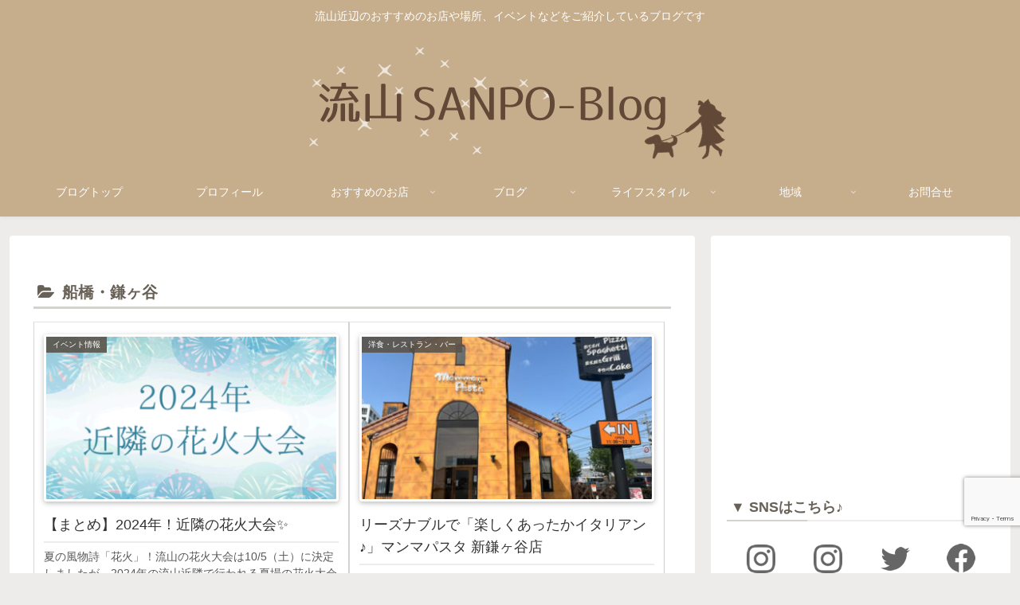

--- FILE ---
content_type: text/html; charset=UTF-8
request_url: https://nagareyama-sanpo.net/category/%E5%9C%B0%E5%9F%9F/%E8%88%B9%E6%A9%8B%E3%83%BB%E9%8E%8C%E3%83%B6%E8%B0%B7/
body_size: 15620
content:
<!doctype html><html lang="ja"><head><meta charset="utf-8"><meta name="viewport" content="width=device-width, initial-scale=1.0, viewport-fit=cover"><meta name="referrer" content="no-referrer-when-downgrade"><meta name="format-detection" content="telephone=no">  <script async src="https://www.googletagmanager.com/gtag/js?id=G-GQ9TP7WHM6"></script> <script>window.dataLayer = window.dataLayer || [];
      function gtag(){dataLayer.push(arguments);}
      gtag('js', new Date());

      gtag('config', 'G-GQ9TP7WHM6');</script> <link rel="preconnect dns-prefetch" href="//www.googletagmanager.com"><link rel="preconnect dns-prefetch" href="//www.google-analytics.com"><link rel="preconnect dns-prefetch" href="//ajax.googleapis.com"><link rel="preconnect dns-prefetch" href="//cdnjs.cloudflare.com"><link rel="preconnect dns-prefetch" href="//pagead2.googlesyndication.com"><link rel="preconnect dns-prefetch" href="//googleads.g.doubleclick.net"><link rel="preconnect dns-prefetch" href="//tpc.googlesyndication.com"><link rel="preconnect dns-prefetch" href="//ad.doubleclick.net"><link rel="preconnect dns-prefetch" href="//www.gstatic.com"><link rel="preconnect dns-prefetch" href="//cse.google.com"><link rel="preconnect dns-prefetch" href="//fonts.gstatic.com"><link rel="preconnect dns-prefetch" href="//fonts.googleapis.com"><link rel="preconnect dns-prefetch" href="//cms.quantserve.com"><link rel="preconnect dns-prefetch" href="//secure.gravatar.com"><link rel="preconnect dns-prefetch" href="//cdn.syndication.twimg.com"><link rel="preconnect dns-prefetch" href="//cdn.jsdelivr.net"><link rel="preconnect dns-prefetch" href="//images-fe.ssl-images-amazon.com"><link rel="preconnect dns-prefetch" href="//completion.amazon.com"><link rel="preconnect dns-prefetch" href="//m.media-amazon.com"><link rel="preconnect dns-prefetch" href="//i.moshimo.com"><link rel="preconnect dns-prefetch" href="//aml.valuecommerce.com"><link rel="preconnect dns-prefetch" href="//dalc.valuecommerce.com"><link rel="preconnect dns-prefetch" href="//dalb.valuecommerce.com"><link rel="preload" as="font" type="font/woff" href="https://nagareyama-sanpo.net/wp-content/themes/cocoon-master/webfonts/icomoon/fonts/icomoon.woff?v=2.7.0.2" crossorigin><link rel="preload" as="font" type="font/woff2" href="https://nagareyama-sanpo.net/wp-content/themes/cocoon-master/webfonts/fontawesome/fonts/fontawesome-webfont.woff2?v=4.7.0" crossorigin><link media="all" href="https://nagareyama-sanpo.net/wp-content/cache/autoptimize/css/autoptimize_39f244a6b81e12c4308dcc6e4310b325.css" rel="stylesheet"><title>船橋・鎌ヶ谷 | 流山SANPO-BLOG</title><meta name='robots' content='max-image-preview:large' /><meta property="og:type" content="website"><meta property="og:description" content="「船橋・鎌ヶ谷」の記事一覧です。"><meta property="og:title" content="船橋・鎌ヶ谷"><meta property="og:url" content="https://nagareyama-sanpo.net/category/%e5%9c%b0%e5%9f%9f/%e8%88%b9%e6%a9%8b%e3%83%bb%e9%8e%8c%e3%83%b6%e8%b0%b7/"><meta property="og:image" content="https://nagareyama-sanpo.net/wp-content/uploads/2019/09/screenshot.jpg"><meta property="og:site_name" content="流山SANPO-BLOG"><meta property="og:locale" content="ja_JP"><meta property="fb:app_id" content="2637582123132764"><meta property="article:published_time" content="2024-07-24T07:00:27+09:00" /><meta property="article:modified_time" content="2024-07-24T07:00:27+09:00" /><meta property="article:section" content="イベント情報"><meta property="article:section" content="地域情報"><meta property="article:section" content="季節"><meta property="article:section" content="我孫子"><meta property="article:section" content="松戸"><meta property="article:section" content="柏"><meta property="article:section" content="流山"><meta property="article:section" content="船橋・鎌ヶ谷"><meta property="article:section" content="野田"><meta property="article:tag" content="夏"><meta property="article:tag" content="花火"><meta property="article:tag" content="花火大会"><meta property="article:tag" content="風物詩"><meta name="twitter:card" content="summary_large_image"><meta property="twitter:description" content="「船橋・鎌ヶ谷」の記事一覧です。"><meta property="twitter:title" content="船橋・鎌ヶ谷"><meta property="twitter:url" content="https://nagareyama-sanpo.net/category/%e5%9c%b0%e5%9f%9f/%e8%88%b9%e6%a9%8b%e3%83%bb%e9%8e%8c%e3%83%b6%e8%b0%b7/"><meta name="twitter:image" content="https://nagareyama-sanpo.net/wp-content/uploads/2019/09/screenshot.jpg"><meta name="twitter:domain" content="nagareyama-sanpo.net"><meta name="twitter:creator" content="@nn_0630"><meta name="twitter:site" content="@nn_0630"><link rel='dns-prefetch' href='//ajax.googleapis.com' /><link rel='dns-prefetch' href='//cdnjs.cloudflare.com' /><link rel='dns-prefetch' href='//www.google.com' /><link rel="alternate" type="application/rss+xml" title="流山SANPO-BLOG &raquo; フィード" href="https://nagareyama-sanpo.net/feed/" /><link rel="alternate" type="application/rss+xml" title="流山SANPO-BLOG &raquo; コメントフィード" href="https://nagareyama-sanpo.net/comments/feed/" /><link rel="alternate" type="application/rss+xml" title="流山SANPO-BLOG &raquo; 船橋・鎌ヶ谷 カテゴリーのフィード" href="https://nagareyama-sanpo.net/category/%e5%9c%b0%e5%9f%9f/%e8%88%b9%e6%a9%8b%e3%83%bb%e9%8e%8c%e3%83%b6%e8%b0%b7/feed/" /> <script src="https://ajax.googleapis.com/ajax/libs/jquery/3.6.1/jquery.min.js?ver=3.6.1" id="jquery-core-js"></script> <script src="https://cdnjs.cloudflare.com/ajax/libs/jquery-migrate/3.3.2/jquery-migrate.min.js?ver=3.0.1" id="jquery-migrate-js"></script> <link rel="next" href="https://nagareyama-sanpo.net/category/%E5%9C%B0%E5%9F%9F/%E8%88%B9%E6%A9%8B%E3%83%BB%E9%8E%8C%E3%83%B6%E8%B0%B7/page/2/" /><link rel="canonical" href="https://nagareyama-sanpo.net/category/%e5%9c%b0%e5%9f%9f/%e8%88%b9%e6%a9%8b%e3%83%bb%e9%8e%8c%e3%83%b6%e8%b0%b7/"><meta name="description" content="「船橋・鎌ヶ谷」の記事一覧です。"><meta name="keywords" content="船橋・鎌ヶ谷"><link rel="icon" href="https://nagareyama-sanpo.net/wp-content/uploads/2018/03/icon2-150x150.png" sizes="32x32" /><link rel="icon" href="https://nagareyama-sanpo.net/wp-content/uploads/2018/03/icon2-320x320.png" sizes="192x192" /><link rel="apple-touch-icon" href="https://nagareyama-sanpo.net/wp-content/uploads/2018/03/icon2-320x320.png" /><meta name="msapplication-TileImage" content="https://nagareyama-sanpo.net/wp-content/uploads/2018/03/icon2-320x320.png" /></head><body class="archive category category-2046 body public-page page-body ff-meiryo fz-18px fw-400 hlt-center-logo-wrap ect-vertical-card-2-wrap rect-mini-card-wrap scrollable-sidebar no-scrollable-main sidebar-right mblt-footer-mobile-buttons scrollable-mobile-buttons author-guest mobile-button-fmb no-mobile-sidebar no-sp-snippet font-awesome-4 thumb-wide" itemscope itemtype="https://schema.org/WebPage"><div id="container" class="container cf"><div id="header-container" class="header-container"><div id="header-container-in" class="header-container-in hlt-center-logo"><header id="header" class="header cf" itemscope itemtype="https://schema.org/WPHeader"><div id="header-in" class="header-in wrap cf" itemscope itemtype="https://schema.org/WebSite"><div class="tagline" itemprop="alternativeHeadline">流山近辺のおすすめのお店や場所、イベントなどをご紹介しているブログです</div><div class="logo logo-header logo-image"><a href="https://nagareyama-sanpo.net/" class="site-name site-name-text-link" itemprop="url"><span class="site-name-text"><img class="site-logo-image header-site-logo-image" src="https://nagareyama-sanpo.net/wp-content/uploads/2019/09/tt.png" alt="流山SANPO-BLOG"><meta itemprop="name about" content="流山SANPO-BLOG"></span></a></div></div></header><nav id="navi" class="navi cf" itemscope itemtype="https://schema.org/SiteNavigationElement"><div id="navi-in" class="navi-in wrap cf"><ul id="menu-%e3%83%88%e3%83%83%e3%83%97%e3%83%a1%e3%83%8b%e3%83%a5%e3%83%bc" class="menu-top menu-header menu-pc"><li id="menu-item-19" class="menu-item menu-item-type-custom menu-item-object-custom menu-item-home menu-item-has-no-description"><a href="https://nagareyama-sanpo.net/"><div class="caption-wrap"><div class="item-label">ブログトップ</div></div></a></li><li id="menu-item-20" class="menu-item menu-item-type-post_type menu-item-object-page menu-item-has-no-description"><a href="https://nagareyama-sanpo.net/profile/"><div class="caption-wrap"><div class="item-label">プロフィール</div></div></a></li><li id="menu-item-932" class="menu-item menu-item-type-taxonomy menu-item-object-category menu-item-has-children menu-item-has-no-description"><a href="https://nagareyama-sanpo.net/category/recommend-shop/"><div class="caption-wrap"><div class="item-label">おすすめのお店</div></div><div class="top-has-sub has-sub has-icon"><div class="fa fa-angle-down" aria-hidden="true"></div></div></a><ul class="sub-menu"><li id="menu-item-933" class="menu-item menu-item-type-taxonomy menu-item-object-category menu-item-has-no-description"><a href="https://nagareyama-sanpo.net/category/recommend-shop/%e3%82%ab%e3%83%95%e3%82%a7/"><div class="caption-wrap"><div class="item-label">カフェ</div></div></a></li><li id="menu-item-934" class="menu-item menu-item-type-taxonomy menu-item-object-category menu-item-has-no-description"><a href="https://nagareyama-sanpo.net/category/recommend-shop/%e3%82%b9%e3%82%a4%e3%83%bc%e3%83%84/"><div class="caption-wrap"><div class="item-label">スイーツ</div></div></a></li><li id="menu-item-935" class="menu-item menu-item-type-taxonomy menu-item-object-category menu-item-has-no-description"><a href="https://nagareyama-sanpo.net/category/recommend-shop/%e3%83%91%e3%83%b3/"><div class="caption-wrap"><div class="item-label">パン</div></div></a></li><li id="menu-item-936" class="menu-item menu-item-type-taxonomy menu-item-object-category menu-item-has-no-description"><a href="https://nagareyama-sanpo.net/category/recommend-shop/%e3%83%a9%e3%83%bc%e3%83%a1%e3%83%b3%e3%83%bb%e4%b8%ad%e8%8f%af%e3%83%bb%e7%84%bc%e8%82%89%e3%83%bb%e5%a4%9a%e5%9b%bd%e7%b1%8d/"><div class="caption-wrap"><div class="item-label">ラーメン・中華・焼肉・多国籍</div></div></a></li><li id="menu-item-937" class="menu-item menu-item-type-taxonomy menu-item-object-category menu-item-has-no-description"><a href="https://nagareyama-sanpo.net/category/recommend-shop/%e5%92%8c%e9%a3%9f%e3%83%bb%e8%95%8e%e9%ba%a6%e3%83%bb%e5%b1%85%e9%85%92%e5%b1%8b/"><div class="caption-wrap"><div class="item-label">和食・蕎麦・居酒屋</div></div></a></li><li id="menu-item-938" class="menu-item menu-item-type-taxonomy menu-item-object-category menu-item-has-no-description"><a href="https://nagareyama-sanpo.net/category/recommend-shop/%e6%96%b0%e9%ae%ae%e9%a3%9f%e6%9d%90%e3%83%bb%e3%81%8a%e5%8f%96%e3%82%8a%e5%af%84%e3%81%9b/"><div class="caption-wrap"><div class="item-label">新鮮食材・お取り寄せ</div></div></a></li><li id="menu-item-939" class="menu-item menu-item-type-taxonomy menu-item-object-category menu-item-has-no-description"><a href="https://nagareyama-sanpo.net/category/recommend-shop/%e6%b4%8b%e9%a3%9f%e3%83%bb%e3%83%ac%e3%82%b9%e3%83%88%e3%83%a9%e3%83%b3%e3%83%bb%e3%83%90%e3%83%bc/"><div class="caption-wrap"><div class="item-label">洋食・レストラン・バー</div></div></a></li><li id="menu-item-10492" class="menu-item menu-item-type-taxonomy menu-item-object-category menu-item-has-no-description"><a href="https://nagareyama-sanpo.net/category/recommend-shop/%e3%81%be%e3%81%a8%e3%82%81/"><div class="caption-wrap"><div class="item-label">まとめ</div></div></a></li><li id="menu-item-940" class="menu-item menu-item-type-taxonomy menu-item-object-category menu-item-has-no-description"><a href="https://nagareyama-sanpo.net/category/recommend-shop/%e7%99%92%e3%81%97%e5%87%a6/"><div class="caption-wrap"><div class="item-label">癒し処</div></div></a></li><li id="menu-item-941" class="menu-item menu-item-type-taxonomy menu-item-object-category menu-item-has-no-description"><a href="https://nagareyama-sanpo.net/category/recommend-shop/%e9%9b%91%e8%b2%a8/"><div class="caption-wrap"><div class="item-label">雑貨</div></div></a></li></ul></li><li id="menu-item-942" class="menu-item menu-item-type-taxonomy menu-item-object-category menu-item-has-children menu-item-has-no-description"><a href="https://nagareyama-sanpo.net/category/%e3%83%96%e3%83%ad%e3%82%b0/"><div class="caption-wrap"><div class="item-label">ブログ</div></div><div class="top-has-sub has-sub has-icon"><div class="fa fa-angle-down" aria-hidden="true"></div></div></a><ul class="sub-menu"><li id="menu-item-943" class="menu-item menu-item-type-taxonomy menu-item-object-category menu-item-has-children menu-item-has-no-description"><a href="https://nagareyama-sanpo.net/category/%e3%83%96%e3%83%ad%e3%82%b0/%e3%81%8a%e4%bb%95%e4%ba%8b/"><div class="caption-wrap"><div class="item-label">お仕事</div></div><div class="sub-has-sub has-sub has-icon"><div class="fa fa-angle-right" aria-hidden="true"></div></div></a><ul class="sub-menu"><li id="menu-item-944" class="menu-item menu-item-type-taxonomy menu-item-object-category menu-item-has-no-description"><a href="https://nagareyama-sanpo.net/category/%e3%83%96%e3%83%ad%e3%82%b0/%e3%81%8a%e4%bb%95%e4%ba%8b/%e5%82%99%e5%bf%98%e9%8c%b2/"><div class="caption-wrap"><div class="item-label">備忘録</div></div></a></li></ul></li><li id="menu-item-945" class="menu-item menu-item-type-taxonomy menu-item-object-category menu-item-has-no-description"><a href="https://nagareyama-sanpo.net/category/%e3%83%96%e3%83%ad%e3%82%b0/%e3%81%af%e3%81%98%e3%82%81%e3%81%be%e3%81%97%e3%81%a6/"><div class="caption-wrap"><div class="item-label">はじめまして</div></div></a></li></ul></li><li id="menu-item-946" class="menu-item menu-item-type-taxonomy menu-item-object-category menu-item-has-children menu-item-has-no-description"><a href="https://nagareyama-sanpo.net/category/%e3%83%a9%e3%82%a4%e3%83%95%e3%82%b9%e3%82%bf%e3%82%a4%e3%83%ab/"><div class="caption-wrap"><div class="item-label">ライフスタイル</div></div><div class="top-has-sub has-sub has-icon"><div class="fa fa-angle-down" aria-hidden="true"></div></div></a><ul class="sub-menu"><li id="menu-item-947" class="menu-item menu-item-type-taxonomy menu-item-object-category menu-item-has-no-description"><a href="https://nagareyama-sanpo.net/category/%e3%83%a9%e3%82%a4%e3%83%95%e3%82%b9%e3%82%bf%e3%82%a4%e3%83%ab/%e3%82%a4%e3%83%99%e3%83%b3%e3%83%88%e6%83%85%e5%a0%b1/"><div class="caption-wrap"><div class="item-label">イベント情報</div></div></a></li><li id="menu-item-948" class="menu-item menu-item-type-taxonomy menu-item-object-category menu-item-has-no-description"><a href="https://nagareyama-sanpo.net/category/%e3%83%a9%e3%82%a4%e3%83%95%e3%82%b9%e3%82%bf%e3%82%a4%e3%83%ab/%e3%82%af%e3%83%83%e3%82%ad%e3%83%b3%e3%82%b0/"><div class="caption-wrap"><div class="item-label">クッキング</div></div></a></li><li id="menu-item-949" class="menu-item menu-item-type-taxonomy menu-item-object-category menu-item-has-no-description"><a href="https://nagareyama-sanpo.net/category/%e3%83%a9%e3%82%a4%e3%83%95%e3%82%b9%e3%82%bf%e3%82%a4%e3%83%ab/%e3%83%9a%e3%83%83%e3%83%88%e9%96%a2%e9%80%a3/"><div class="caption-wrap"><div class="item-label">ペット関連</div></div></a></li><li id="menu-item-950" class="menu-item menu-item-type-taxonomy menu-item-object-category menu-item-has-no-description"><a href="https://nagareyama-sanpo.net/category/%e3%83%a9%e3%82%a4%e3%83%95%e3%82%b9%e3%82%bf%e3%82%a4%e3%83%ab/%e3%83%9b%e3%83%93%e3%83%bc%e3%83%bb%e6%89%8b%e3%81%a5%e3%81%8f%e3%82%8a/"><div class="caption-wrap"><div class="item-label">ホビー・手づくり</div></div></a></li><li id="menu-item-951" class="menu-item menu-item-type-taxonomy menu-item-object-category menu-item-has-no-description"><a href="https://nagareyama-sanpo.net/category/%e3%83%a9%e3%82%a4%e3%83%95%e3%82%b9%e3%82%bf%e3%82%a4%e3%83%ab/%e5%9c%b0%e5%9f%9f%e6%83%85%e5%a0%b1/"><div class="caption-wrap"><div class="item-label">地域情報</div></div></a></li><li id="menu-item-952" class="menu-item menu-item-type-taxonomy menu-item-object-category menu-item-has-no-description"><a href="https://nagareyama-sanpo.net/category/%e3%83%a9%e3%82%a4%e3%83%95%e3%82%b9%e3%82%bf%e3%82%a4%e3%83%ab/%e5%ad%a3%e7%af%80/"><div class="caption-wrap"><div class="item-label">季節</div></div></a></li></ul></li><li id="menu-item-7265" class="menu-item menu-item-type-taxonomy menu-item-object-category current-category-ancestor current-menu-ancestor current-menu-parent current-category-parent menu-item-has-children menu-item-has-no-description"><a href="https://nagareyama-sanpo.net/category/%e5%9c%b0%e5%9f%9f/"><div class="caption-wrap"><div class="item-label">地域</div></div><div class="top-has-sub has-sub has-icon"><div class="fa fa-angle-down" aria-hidden="true"></div></div></a><ul class="sub-menu"><li id="menu-item-7272" class="menu-item menu-item-type-taxonomy menu-item-object-category menu-item-has-no-description"><a href="https://nagareyama-sanpo.net/category/%e5%9c%b0%e5%9f%9f/%e6%b5%81%e5%b1%b1/"><div class="caption-wrap"><div class="item-label">流山</div></div></a></li><li id="menu-item-7271" class="menu-item menu-item-type-taxonomy menu-item-object-category menu-item-has-no-description"><a href="https://nagareyama-sanpo.net/category/%e5%9c%b0%e5%9f%9f/%e6%9f%8f/"><div class="caption-wrap"><div class="item-label">柏</div></div></a></li><li id="menu-item-7270" class="menu-item menu-item-type-taxonomy menu-item-object-category menu-item-has-no-description"><a href="https://nagareyama-sanpo.net/category/%e5%9c%b0%e5%9f%9f/%e6%9d%be%e6%88%b8/"><div class="caption-wrap"><div class="item-label">松戸</div></div></a></li><li id="menu-item-7274" class="menu-item menu-item-type-taxonomy menu-item-object-category menu-item-has-no-description"><a href="https://nagareyama-sanpo.net/category/%e5%9c%b0%e5%9f%9f/%e9%87%8e%e7%94%b0/"><div class="caption-wrap"><div class="item-label">野田</div></div></a></li><li id="menu-item-7268" class="menu-item menu-item-type-taxonomy menu-item-object-category menu-item-has-no-description"><a href="https://nagareyama-sanpo.net/category/%e5%9c%b0%e5%9f%9f/%e6%88%91%e5%ad%ab%e5%ad%90/"><div class="caption-wrap"><div class="item-label">我孫子</div></div></a></li><li id="menu-item-7273" class="menu-item menu-item-type-taxonomy menu-item-object-category current-menu-item menu-item-has-no-description"><a href="https://nagareyama-sanpo.net/category/%e5%9c%b0%e5%9f%9f/%e8%88%b9%e6%a9%8b%e3%83%bb%e9%8e%8c%e3%83%b6%e8%b0%b7/"><div class="caption-wrap"><div class="item-label">船橋・鎌ヶ谷</div></div></a></li><li id="menu-item-7266" class="menu-item menu-item-type-taxonomy menu-item-object-category menu-item-has-no-description"><a href="https://nagareyama-sanpo.net/category/%e5%9c%b0%e5%9f%9f/%e3%81%9d%e3%81%ae%e4%bb%96%e5%8d%83%e8%91%89%e7%9c%8c/"><div class="caption-wrap"><div class="item-label">その他千葉県</div></div></a></li><li id="menu-item-7269" class="menu-item menu-item-type-taxonomy menu-item-object-category menu-item-has-no-description"><a href="https://nagareyama-sanpo.net/category/%e5%9c%b0%e5%9f%9f/%e6%9d%b1%e4%ba%ac%e9%83%bd/"><div class="caption-wrap"><div class="item-label">東京都</div></div></a></li><li id="menu-item-7267" class="menu-item menu-item-type-taxonomy menu-item-object-category menu-item-has-no-description"><a href="https://nagareyama-sanpo.net/category/%e5%9c%b0%e5%9f%9f/%e4%bb%96%e5%9c%b0%e5%9f%9f%e3%81%ae%e6%83%85%e5%a0%b1/"><div class="caption-wrap"><div class="item-label">他地域の情報</div></div></a></li></ul></li><li id="menu-item-21" class="menu-item menu-item-type-post_type menu-item-object-page menu-item-has-no-description"><a href="https://nagareyama-sanpo.net/contact/"><div class="caption-wrap"><div class="item-label">お問合せ</div></div></a></li></ul></div></nav></div></div><div id="content" class="content cf"><div id="content-in" class="content-in wrap"><main id="main" class="main" itemscope itemtype="https://schema.org/Blog"><h1 id="archive-title" class="archive-title"><span class="fa fa-folder-open" aria-hidden="true"></span>船橋・鎌ヶ谷</h1><div id="list" class="list ect-vertical-card-2 ect-vertical-card ect-2-columns ecb-entry-border front-page-type-index"> <a href="https://nagareyama-sanpo.net/2024/07/24-61/" class="entry-card-wrap a-wrap border-element cf" title="【まとめ】2024年！近隣の花火大会✨"><article id="post-27567" class="post-27567 entry-card e-card cf post type-post status-publish format-standard has-post-thumbnail hentry category-18-post category-12-post category-13-post category-2045-post category-2043-post category-2042-post category-2041-post category-2046-post category-2044-post tag-2024-post tag-598-post tag-594-post tag-4728-post"><figure class="entry-card-thumb card-thumb e-card-thumb"> <img width="374" height="210" src="https://nagareyama-sanpo.net/wp-content/uploads/2024/07/00-374x210.png" class="entry-card-thumb-image card-thumb-image wp-post-image" alt="" decoding="async" fetchpriority="high" srcset="https://nagareyama-sanpo.net/wp-content/uploads/2024/07/00-374x210.png 374w, https://nagareyama-sanpo.net/wp-content/uploads/2024/07/00-120x68.png 120w, https://nagareyama-sanpo.net/wp-content/uploads/2024/07/00-160x90.png 160w, https://nagareyama-sanpo.net/wp-content/uploads/2024/07/00-320x180.png 320w" sizes="(max-width: 374px) 100vw, 374px" /> <span class="cat-label cat-label-18">イベント情報</span></figure><div class="entry-card-content card-content e-card-content"><h2 class="entry-card-title card-title e-card-title" itemprop="headline">【まとめ】2024年！近隣の花火大会✨</h2><div class="entry-card-snippet card-snippet e-card-snippet"> 夏の風物詩「花火」！流山の花火大会は10/5（土）に決定しましたが、2024年の流山近隣で行われる夏場の花火大会を調べてみました♪</div><div class="entry-card-meta card-meta e-card-meta"><div class="entry-card-info e-card-info"> <span class="post-date"><span class="fa fa-clock-o" aria-hidden="true"></span><span class="entry-date">2024.07.24</span></span></div><div class="entry-card-categorys e-card-categorys"><span class="entry-category cat-label-18">イベント情報</span><span class="entry-category cat-label-12">地域情報</span><span class="entry-category cat-label-13">季節</span><span class="entry-category cat-label-2045">我孫子</span><span class="entry-category cat-label-2043">松戸</span><span class="entry-category cat-label-2042">柏</span><span class="entry-category cat-label-2041">流山</span><span class="entry-category cat-label-2046">船橋・鎌ヶ谷</span><span class="entry-category cat-label-2044">野田</span></div></div></div></article> </a> <a href="https://nagareyama-sanpo.net/2022/05/16-44/" class="entry-card-wrap a-wrap border-element cf" title="リーズナブルで「楽しくあったかイタリアン♪」マンマパスタ 新鎌ヶ谷店"><article id="post-19791" class="post-19791 entry-card e-card cf post type-post status-publish format-standard has-post-thumbnail hentry category-15-post category-2046-post tag-207-post tag-188-post tag-3885-post tag-96-post tag-1247-post"><figure class="entry-card-thumb card-thumb e-card-thumb"> <img width="374" height="210" src="https://nagareyama-sanpo.net/wp-content/uploads/2022/05/220514_01-374x210.jpg" class="entry-card-thumb-image card-thumb-image wp-post-image" alt="" decoding="async" srcset="https://nagareyama-sanpo.net/wp-content/uploads/2022/05/220514_01-374x210.jpg 374w, https://nagareyama-sanpo.net/wp-content/uploads/2022/05/220514_01-120x68.jpg 120w, https://nagareyama-sanpo.net/wp-content/uploads/2022/05/220514_01-160x90.jpg 160w, https://nagareyama-sanpo.net/wp-content/uploads/2022/05/220514_01-320x180.jpg 320w" sizes="(max-width: 374px) 100vw, 374px" /> <span class="cat-label cat-label-15">洋食・レストラン・バー</span></figure><div class="entry-card-content card-content e-card-content"><h2 class="entry-card-title card-title e-card-title" itemprop="headline">リーズナブルで「楽しくあったかイタリアン♪」マンマパスタ 新鎌ヶ谷店</h2><div class="entry-card-snippet card-snippet e-card-snippet"> こんにちは～ぽぽです😊週末潮干狩りに行く予定で予約してたのですが雨で中止になりました😭潮干狩りってあんまりした事ないので楽しみで色々買いそろえてたのですが・・・いつかリベンジしたいです(*´з`)さて、GW前に娘とランチに行ってきましたよ♪...</div><div class="entry-card-meta card-meta e-card-meta"><div class="entry-card-info e-card-info"> <span class="post-date"><span class="fa fa-clock-o" aria-hidden="true"></span><span class="entry-date">2022.05.16</span></span></div><div class="entry-card-categorys e-card-categorys"><span class="entry-category cat-label-15">洋食・レストラン・バー</span><span class="entry-category cat-label-2046">船橋・鎌ヶ谷</span></div></div></div></article> </a> <a href="https://nagareyama-sanpo.net/2022/05/10-42/" class="entry-card-wrap a-wrap border-element cf" title="毎日食べられる美味しいつけめん『 舎鈴（しゃりん）流山おおたかの森店』へ♪"><article id="post-19731" class="post-19731 entry-card e-card cf post type-post status-publish format-standard has-post-thumbnail hentry category-8-post category-2041-post category-2046-post category-2044-post tag-40-post tag-2312-post tag-825-post tag-3881-post tag-128-post tag-3874-post"><figure class="entry-card-thumb card-thumb e-card-thumb"> <img width="374" height="210" src="https://nagareyama-sanpo.net/wp-content/uploads/2022/05/00-1-374x210.jpg" class="entry-card-thumb-image card-thumb-image wp-post-image" alt="" decoding="async" srcset="https://nagareyama-sanpo.net/wp-content/uploads/2022/05/00-1-374x210.jpg 374w, https://nagareyama-sanpo.net/wp-content/uploads/2022/05/00-1-120x68.jpg 120w, https://nagareyama-sanpo.net/wp-content/uploads/2022/05/00-1-160x90.jpg 160w, https://nagareyama-sanpo.net/wp-content/uploads/2022/05/00-1-320x180.jpg 320w" sizes="(max-width: 374px) 100vw, 374px" /> <span class="cat-label cat-label-8">ラーメン・中華・焼肉・多国籍</span></figure><div class="entry-card-content card-content e-card-content"><h2 class="entry-card-title card-title e-card-title" itemprop="headline">毎日食べられる美味しいつけめん『 舎鈴（しゃりん）流山おおたかの森店』へ♪</h2><div class="entry-card-snippet card-snippet e-card-snippet"> こんにちは sun です ^^4/27にオープンしたCOTOEにある、「つけめん舎鈴」♪いっつも行列ができているので、やっぱり気になる😂ということで、GW中に行ってきましたー！！「舎鈴」は超濃厚つけめんで有名な「六厘舎」系列のお店と聞いてち...</div><div class="entry-card-meta card-meta e-card-meta"><div class="entry-card-info e-card-info"> <span class="post-date"><span class="fa fa-clock-o" aria-hidden="true"></span><span class="entry-date">2022.05.10</span></span></div><div class="entry-card-categorys e-card-categorys"><span class="entry-category cat-label-8">ラーメン・中華・焼肉・多国籍</span><span class="entry-category cat-label-2041">流山</span><span class="entry-category cat-label-2046">船橋・鎌ヶ谷</span><span class="entry-category cat-label-2044">野田</span></div></div></div></article> </a> <a href="https://nagareyama-sanpo.net/2021/10/17-41/" class="entry-card-wrap a-wrap border-element cf" title="気軽に楽しめるフレンチランチ♪「フレンチバル　セレナ」（船橋）"><article id="post-17624" class="post-17624 entry-card e-card cf post type-post status-publish format-standard has-post-thumbnail hentry category-15-post category-2046-post tag-3630-post tag-188-post tag-90-post tag-96-post tag-3631-post"><figure class="entry-card-thumb card-thumb e-card-thumb"> <img width="374" height="210" src="https://nagareyama-sanpo.net/wp-content/uploads/2021/10/tt-1-374x210.jpg" class="entry-card-thumb-image card-thumb-image wp-post-image" alt="" decoding="async" loading="lazy" srcset="https://nagareyama-sanpo.net/wp-content/uploads/2021/10/tt-1-374x210.jpg 374w, https://nagareyama-sanpo.net/wp-content/uploads/2021/10/tt-1-120x68.jpg 120w, https://nagareyama-sanpo.net/wp-content/uploads/2021/10/tt-1-160x90.jpg 160w, https://nagareyama-sanpo.net/wp-content/uploads/2021/10/tt-1-320x180.jpg 320w" sizes="(max-width: 374px) 100vw, 374px" /> <span class="cat-label cat-label-15">洋食・レストラン・バー</span></figure><div class="entry-card-content card-content e-card-content"><h2 class="entry-card-title card-title e-card-title" itemprop="headline">気軽に楽しめるフレンチランチ♪「フレンチバル　セレナ」（船橋）</h2><div class="entry-card-snippet card-snippet e-card-snippet"> こんにちは sun です ^^昨日のアド街ック天国観ましたか～！？「流山」でしたねーーー！！何が１位になるのかワクワクしてみていたら、「森」でしたね😂「都心に一番近い　森のまち」が流山市のキャッチフレーズですもんねぇ～♥しばらく紹介されたお...</div><div class="entry-card-meta card-meta e-card-meta"><div class="entry-card-info e-card-info"> <span class="post-date"><span class="fa fa-clock-o" aria-hidden="true"></span><span class="entry-date">2021.10.17</span></span></div><div class="entry-card-categorys e-card-categorys"><span class="entry-category cat-label-15">洋食・レストラン・バー</span><span class="entry-category cat-label-2046">船橋・鎌ヶ谷</span></div></div></div></article> </a> <a href="https://nagareyama-sanpo.net/2021/08/22-38/" class="entry-card-wrap a-wrap border-element cf" title="東葛地区のフードバンク＆子ども食堂♪「とうかつ草の根フードバンク」（流山・柏・松戸・我孫子・野田・鎌ヶ谷）"><article id="post-17086" class="post-17086 entry-card e-card cf post type-post status-publish format-standard has-post-thumbnail hentry category-12-post category-2045-post category-2043-post category-2042-post category-2041-post category-2046-post category-2044-post tag-flaps-post tag-sc-post tag-3577-post tag-3575-post tag-3576-post tag-2309-post tag-132-post"><figure class="entry-card-thumb card-thumb e-card-thumb"> <img width="374" height="210" src="https://nagareyama-sanpo.net/wp-content/uploads/2021/08/tt-5-374x210.jpg" class="entry-card-thumb-image card-thumb-image wp-post-image" alt="" decoding="async" loading="lazy" srcset="https://nagareyama-sanpo.net/wp-content/uploads/2021/08/tt-5-374x210.jpg 374w, https://nagareyama-sanpo.net/wp-content/uploads/2021/08/tt-5-120x68.jpg 120w, https://nagareyama-sanpo.net/wp-content/uploads/2021/08/tt-5-160x90.jpg 160w, https://nagareyama-sanpo.net/wp-content/uploads/2021/08/tt-5-320x180.jpg 320w" sizes="(max-width: 374px) 100vw, 374px" /> <span class="cat-label cat-label-12">地域情報</span></figure><div class="entry-card-content card-content e-card-content"><h2 class="entry-card-title card-title e-card-title" itemprop="headline">東葛地区のフードバンク＆子ども食堂♪「とうかつ草の根フードバンク」（流山・柏・松戸・我孫子・野田・鎌ヶ谷）</h2><div class="entry-card-snippet card-snippet e-card-snippet"> こんにちは sun です ^^突然ですが、東葛地区に子ども食堂がどのくらいあるかご存知ですか？現在約60ヶ所もあるんです ^^どこにあるんだろう！？って思ってもなかなか調べるまで至らず…。sunはわかっておりませんでした(^-^;「おおたか...</div><div class="entry-card-meta card-meta e-card-meta"><div class="entry-card-info e-card-info"> <span class="post-date"><span class="fa fa-clock-o" aria-hidden="true"></span><span class="entry-date">2021.08.22</span></span></div><div class="entry-card-categorys e-card-categorys"><span class="entry-category cat-label-12">地域情報</span><span class="entry-category cat-label-2045">我孫子</span><span class="entry-category cat-label-2043">松戸</span><span class="entry-category cat-label-2042">柏</span><span class="entry-category cat-label-2041">流山</span><span class="entry-category cat-label-2046">船橋・鎌ヶ谷</span><span class="entry-category cat-label-2044">野田</span></div></div></div></article> </a> <a href="https://nagareyama-sanpo.net/2021/05/11-43/" class="entry-card-wrap a-wrap border-element cf" title="リーズナブルでボリュームのある中華屋さん「昇龍飯店」（鎌ヶ谷市）"><article id="post-16054" class="post-16054 entry-card e-card cf post type-post status-publish format-standard has-post-thumbnail hentry category-8-post category-2046-post tag-932-post tag-298-post tag-96-post tag-999-post tag-3430-post tag-1127-post tag-3429-post tag-1012-post"><figure class="entry-card-thumb card-thumb e-card-thumb"> <img width="374" height="210" src="https://nagareyama-sanpo.net/wp-content/uploads/2021/05/210510_03-374x210.jpg" class="entry-card-thumb-image card-thumb-image wp-post-image" alt="" decoding="async" loading="lazy" srcset="https://nagareyama-sanpo.net/wp-content/uploads/2021/05/210510_03-374x210.jpg 374w, https://nagareyama-sanpo.net/wp-content/uploads/2021/05/210510_03-120x68.jpg 120w, https://nagareyama-sanpo.net/wp-content/uploads/2021/05/210510_03-160x90.jpg 160w, https://nagareyama-sanpo.net/wp-content/uploads/2021/05/210510_03-320x180.jpg 320w" sizes="(max-width: 374px) 100vw, 374px" /> <span class="cat-label cat-label-8">ラーメン・中華・焼肉・多国籍</span></figure><div class="entry-card-content card-content e-card-content"><h2 class="entry-card-title card-title e-card-title" itemprop="headline">リーズナブルでボリュームのある中華屋さん「昇龍飯店」（鎌ヶ谷市）</h2><div class="entry-card-snippet card-snippet e-card-snippet"> こんにちは～ぽぽです😊今日は娘情報の、鎌ヶ谷SANPOです😆鎌ヶ谷市初富駅の近くにある昇龍飯店さん🎵去年（2020年）の秋にオープンしたばかりの新しいお店です^^とにかくメニューが豊富でボリュームがあって美味しいお店だそうですよ♪ランチメニ...</div><div class="entry-card-meta card-meta e-card-meta"><div class="entry-card-info e-card-info"> <span class="post-date"><span class="fa fa-clock-o" aria-hidden="true"></span><span class="entry-date">2021.05.11</span></span></div><div class="entry-card-categorys e-card-categorys"><span class="entry-category cat-label-8">ラーメン・中華・焼肉・多国籍</span><span class="entry-category cat-label-2046">船橋・鎌ヶ谷</span></div></div></div></article> </a> <a href="https://nagareyama-sanpo.net/2021/04/25-38/" class="entry-card-wrap a-wrap border-element cf" title="幸楽苑 東鎌ヶ谷店の配膳ロボットがラーメン運んでくれます♪"><article id="post-15905" class="post-15905 entry-card e-card cf post type-post status-publish format-standard has-post-thumbnail hentry category-8-post category-2042-post category-2046-post tag-298-post tag-3416-post tag-999-post tag-3414-post tag-3415-post tag-2052-post tag-1012-post"><figure class="entry-card-thumb card-thumb e-card-thumb"> <img width="374" height="210" src="https://nagareyama-sanpo.net/wp-content/uploads/2021/04/210424_08-374x210.jpg" class="entry-card-thumb-image card-thumb-image wp-post-image" alt="" decoding="async" loading="lazy" srcset="https://nagareyama-sanpo.net/wp-content/uploads/2021/04/210424_08-374x210.jpg 374w, https://nagareyama-sanpo.net/wp-content/uploads/2021/04/210424_08-120x68.jpg 120w, https://nagareyama-sanpo.net/wp-content/uploads/2021/04/210424_08-160x90.jpg 160w, https://nagareyama-sanpo.net/wp-content/uploads/2021/04/210424_08-320x180.jpg 320w" sizes="(max-width: 374px) 100vw, 374px" /> <span class="cat-label cat-label-8">ラーメン・中華・焼肉・多国籍</span></figure><div class="entry-card-content card-content e-card-content"><h2 class="entry-card-title card-title e-card-title" itemprop="headline">幸楽苑 東鎌ヶ谷店の配膳ロボットがラーメン運んでくれます♪</h2><div class="entry-card-snippet card-snippet e-card-snippet"> こんにちは～ぽぽです😊今日は娘情報の鎌ヶ谷SANPOです^^幸楽苑の東鎌ヶ谷店に行ってきたそうですが、ロボット🤖が運んできたんだって！鎌ヶ谷大仏駅の近くです。鎌ヶ谷に大仏があるんですよね！注文がタブレットは最近普通になってきましたね^^注文...</div><div class="entry-card-meta card-meta e-card-meta"><div class="entry-card-info e-card-info"> <span class="post-date"><span class="fa fa-clock-o" aria-hidden="true"></span><span class="entry-date">2021.04.25</span></span></div><div class="entry-card-categorys e-card-categorys"><span class="entry-category cat-label-8">ラーメン・中華・焼肉・多国籍</span><span class="entry-category cat-label-2042">柏</span><span class="entry-category cat-label-2046">船橋・鎌ヶ谷</span></div></div></div></article> </a> <a href="https://nagareyama-sanpo.net/2021/03/28-41/" class="entry-card-wrap a-wrap border-element cf" title="「ピーターパン 小麦の郷店」のコクうまカレーパン♪（鎌ヶ谷市）"><article id="post-15593" class="post-15593 entry-card e-card cf post type-post status-publish format-standard has-post-thumbnail hentry category-6-post category-2046-post tag-3381-post tag-3382-post tag-80-post tag-636-post tag-3380-post tag-3134-post tag-1012-post"><figure class="entry-card-thumb card-thumb e-card-thumb"> <img width="374" height="210" src="https://nagareyama-sanpo.net/wp-content/uploads/2021/03/210327_00-374x210.jpg" class="entry-card-thumb-image card-thumb-image wp-post-image" alt="" decoding="async" loading="lazy" srcset="https://nagareyama-sanpo.net/wp-content/uploads/2021/03/210327_00-374x210.jpg 374w, https://nagareyama-sanpo.net/wp-content/uploads/2021/03/210327_00-120x68.jpg 120w, https://nagareyama-sanpo.net/wp-content/uploads/2021/03/210327_00-160x90.jpg 160w, https://nagareyama-sanpo.net/wp-content/uploads/2021/03/210327_00-320x180.jpg 320w" sizes="(max-width: 374px) 100vw, 374px" /> <span class="cat-label cat-label-6">パン</span></figure><div class="entry-card-content card-content e-card-content"><h2 class="entry-card-title card-title e-card-title" itemprop="headline">「ピーターパン 小麦の郷店」のコクうまカレーパン♪（鎌ヶ谷市）</h2><div class="entry-card-snippet card-snippet e-card-snippet"> こんにちは～ぽぽです😊今日は娘情報です♪娘情報は鎌ヶ谷SANPOになってきてます・・・😉ピーターパン 小麦の郷店へ行ってきたよ～と写真を送ってくれました🎵小麦の郷店は鎌ヶ谷市東道野辺にあります^^ピーターパンは以前にsunちゃんが市川店を紹...</div><div class="entry-card-meta card-meta e-card-meta"><div class="entry-card-info e-card-info"> <span class="post-date"><span class="fa fa-clock-o" aria-hidden="true"></span><span class="entry-date">2021.03.28</span></span></div><div class="entry-card-categorys e-card-categorys"><span class="entry-category cat-label-6">パン</span><span class="entry-category cat-label-2046">船橋・鎌ヶ谷</span></div></div></div></article> </a> <a href="https://nagareyama-sanpo.net/2021/03/3-33/" class="entry-card-wrap a-wrap border-element cf" title="天津飯が優しい美味しさ♪餃子の王将イオン鎌ヶ谷店"><article id="post-15367" class="post-15367 entry-card e-card cf post type-post status-publish format-standard has-post-thumbnail hentry category-8-post category-2046-post tag-3350-post tag-96-post tag-193-post tag-3348-post tag-3351-post tag-3349-post tag-1157-post tag-3347-post"><figure class="entry-card-thumb card-thumb e-card-thumb"> <img width="374" height="210" src="https://nagareyama-sanpo.net/wp-content/uploads/2021/03/210302_10-374x210.jpg" class="entry-card-thumb-image card-thumb-image wp-post-image" alt="" decoding="async" loading="lazy" srcset="https://nagareyama-sanpo.net/wp-content/uploads/2021/03/210302_10-374x210.jpg 374w, https://nagareyama-sanpo.net/wp-content/uploads/2021/03/210302_10-120x68.jpg 120w, https://nagareyama-sanpo.net/wp-content/uploads/2021/03/210302_10-160x90.jpg 160w, https://nagareyama-sanpo.net/wp-content/uploads/2021/03/210302_10-320x180.jpg 320w" sizes="(max-width: 374px) 100vw, 374px" /> <span class="cat-label cat-label-8">ラーメン・中華・焼肉・多国籍</span></figure><div class="entry-card-content card-content e-card-content"><h2 class="entry-card-title card-title e-card-title" itemprop="headline">天津飯が優しい美味しさ♪餃子の王将イオン鎌ヶ谷店</h2><div class="entry-card-snippet card-snippet e-card-snippet"> こんにちは～ぽぽです😊今日はひな祭りですね♪サフランおおたかの森でひな祭りパン買いましたよ🎵お雛様がクリームパンで、お内裏様はチョコパンでした(≧▽≦)さて、今日は娘情報です♪ここからはちょっと遠いですが、餃子の王将イオン鎌ヶ谷店です🎵流山...</div><div class="entry-card-meta card-meta e-card-meta"><div class="entry-card-info e-card-info"> <span class="post-date"><span class="fa fa-clock-o" aria-hidden="true"></span><span class="entry-date">2021.03.03</span></span></div><div class="entry-card-categorys e-card-categorys"><span class="entry-category cat-label-8">ラーメン・中華・焼肉・多国籍</span><span class="entry-category cat-label-2046">船橋・鎌ヶ谷</span></div></div></div></article> </a> <a href="https://nagareyama-sanpo.net/2020/12/9-30/" class="entry-card-wrap a-wrap border-element cf" title="お値段も味も感動する白花咲々（てんぷらさくさく）☆新鎌ヶ谷"><article id="post-14496" class="post-14496 entry-card e-card cf post type-post status-publish format-standard has-post-thumbnail hentry category-11-post category-2046-post tag-3248-post tag-96-post tag-2836-post tag-857-post tag-1245-post tag-1247-post tag-3247-post"><figure class="entry-card-thumb card-thumb e-card-thumb"> <img width="374" height="210" src="https://nagareyama-sanpo.net/wp-content/uploads/2020/12/201208_05-374x210.jpg" class="entry-card-thumb-image card-thumb-image wp-post-image" alt="" decoding="async" loading="lazy" srcset="https://nagareyama-sanpo.net/wp-content/uploads/2020/12/201208_05-374x210.jpg 374w, https://nagareyama-sanpo.net/wp-content/uploads/2020/12/201208_05-120x68.jpg 120w, https://nagareyama-sanpo.net/wp-content/uploads/2020/12/201208_05-160x90.jpg 160w, https://nagareyama-sanpo.net/wp-content/uploads/2020/12/201208_05-320x180.jpg 320w" sizes="(max-width: 374px) 100vw, 374px" /> <span class="cat-label cat-label-11">和食・蕎麦・居酒屋</span></figure><div class="entry-card-content card-content e-card-content"><h2 class="entry-card-title card-title e-card-title" itemprop="headline">お値段も味も感動する白花咲々（てんぷらさくさく）☆新鎌ヶ谷</h2><div class="entry-card-snippet card-snippet e-card-snippet"> 新鎌ヶ谷駅徒歩5.6分。天ぷら専門店の白花咲々（てんぷらさくさく）。ランチ限定の天丼はなんとワンコインの500円（税抜）ワンコインとは思えない位のクオリティでサクサクの美味しい天丼です。ランチタイムはお持ち帰りの天丼もあります。</div><div class="entry-card-meta card-meta e-card-meta"><div class="entry-card-info e-card-info"> <span class="post-date"><span class="fa fa-clock-o" aria-hidden="true"></span><span class="entry-date">2020.12.09</span></span></div><div class="entry-card-categorys e-card-categorys"><span class="entry-category cat-label-11">和食・蕎麦・居酒屋</span><span class="entry-category cat-label-2046">船橋・鎌ヶ谷</span></div></div></div></article> </a></div><div class="ad-area no-icon ad-index-bottom ad-rectangle ad-label-visible cf" itemscope itemtype="https://schema.org/WPAdBlock"><div class="ad-label" itemprop="name" data-nosnippet>スポンサーリンク</div><div class="ad-wrap"><div class="ad-responsive ad-usual"> <ins class="adsbygoogle"
 style="display:block"
 data-ad-client="ca-pub-3207041098551663"
 data-ad-slot="7868949332"
 data-ad-format="rectangle"
 data-full-width-responsive="true"></ins> <script>(adsbygoogle = window.adsbygoogle || []).push({});</script></div></div></div><div class="pagination-next"><a href="https://nagareyama-sanpo.net/category/%E5%9C%B0%E5%9F%9F/%E8%88%B9%E6%A9%8B%E3%83%BB%E9%8E%8C%E3%83%B6%E8%B0%B7/page/2/" class="pagination-next-link key-btn">次のページ</a></div><div class="pagination"> <span aria-current="page" class="page-numbers current">1</span> <a class="page-numbers" href="https://nagareyama-sanpo.net/category/%E5%9C%B0%E5%9F%9F/%E8%88%B9%E6%A9%8B%E3%83%BB%E9%8E%8C%E3%83%B6%E8%B0%B7/page/2/">2</a> <a class="next page-numbers" href="https://nagareyama-sanpo.net/category/%E5%9C%B0%E5%9F%9F/%E8%88%B9%E6%A9%8B%E3%83%BB%E9%8E%8C%E3%83%B6%E8%B0%B7/page/2/"><span class="screen-reader-text">次へ</span><span class="fa fa-angle-right" aria-hidden="true"></span></a></div><div id="breadcrumb" class="breadcrumb breadcrumb-category sbp-main-bottom" itemscope itemtype="https://schema.org/BreadcrumbList"><div class="breadcrumb-home" itemscope itemtype="https://schema.org/ListItem" itemprop="itemListElement"><span class="fa fa-home fa-fw" aria-hidden="true"></span><a href="https://nagareyama-sanpo.net" itemprop="item"><span itemprop="name" class="breadcrumb-caption">ホーム</span></a><meta itemprop="position" content="1" /></div><div class="breadcrumb-item" itemscope itemtype="https://schema.org/ListItem" itemprop="itemListElement"><span class="sp"><span class="fa fa-angle-right" aria-hidden="true"></span></span><span class="fa fa-folder fa-fw" aria-hidden="true"></span><a href="https://nagareyama-sanpo.net/category/%e5%9c%b0%e5%9f%9f/" itemprop="item"><span itemprop="name" class="breadcrumb-caption">地域</span></a><meta itemprop="position" content="2" /></div><div class="breadcrumb-item" itemscope itemtype="https://schema.org/ListItem" itemprop="itemListElement"><span class="sp"><span class="fa fa-angle-right" aria-hidden="true"></span></span><span class="fa fa-folder fa-fw" aria-hidden="true"></span><a href="https://nagareyama-sanpo.net/category/%e5%9c%b0%e5%9f%9f/%e8%88%b9%e6%a9%8b%e3%83%bb%e9%8e%8c%e3%83%b6%e8%b0%b7/" itemprop="item"><span itemprop="name" class="breadcrumb-caption">船橋・鎌ヶ谷</span></a><meta itemprop="position" content="3" /></div></div></main><div id="sidebar" class="sidebar nwa cf" role="complementary"><div class="ad-area no-icon ad-sidebar-top ad-auto ad-label-invisible cf" itemscope itemtype="https://schema.org/WPAdBlock"><div class="ad-label" itemprop="name" data-nosnippet>スポンサーリンク</div><div class="ad-wrap"><div class="ad-responsive ad-usual"> <ins class="adsbygoogle"
 style="display:block"
 data-ad-client="ca-pub-3207041098551663"
 data-ad-slot="7868949332"
 data-ad-format="auto"
 data-full-width-responsive="true"></ins> <script>(adsbygoogle = window.adsbygoogle || []).push({});</script></div></div></div><aside id="custom_html-3" class="widget_text widget widget-sidebar widget-sidebar-standard widget_custom_html"><h3 class="widget-sidebar-title widget-title">▼ SNSはこちら♪</h3><div class="textwidget custom-html-widget"><div style="display: flex; justify-content: space-around; width: 100%; margin: 0 auto 1em;"> <a rel="noopener" href="https://www.instagram.com/nagareyamasanpo/" target="_blank"><img src="https://nagareyama-sanpo.net/wp-content/uploads/2020/09/iconw_insta.png" alt="流山SANPOのインスタ"></a> <a rel="noopener" href="https://www.instagram.com/iena.design/" target="_blank"><img src="https://nagareyama-sanpo.net/wp-content/uploads/2020/09/iconw_insta.png" alt="フォトグラファーsunのインスタ"></a> <a rel="noopener" href="https://twitter.com/nn_0630" target="_blank"><img src="https://nagareyama-sanpo.net/wp-content/uploads/2020/09/icon_twitter.png" alt="Twitter"></a> <a rel="noopener" href="https://www.facebook.com/ngysanpo/" target="_blank"><img src="https://nagareyama-sanpo.net/wp-content/uploads/2020/09/iconw_fb.png" alt="Facebook"></a></div></div></aside><aside id="text-7" class="widget widget-sidebar widget-sidebar-standard widget_text"><div class="textwidget"><p><script async src="//pagead2.googlesyndication.com/pagead/js/adsbygoogle.js"></script><br /> <br /> <ins class="adsbygoogle" style="display: block;" data-ad-client="ca-pub-3207041098551663" data-ad-slot="3294445351" data-ad-format="link"></ins><br /> <script>(adsbygoogle = window.adsbygoogle || []).push({});</script></p></div></aside><aside id="search-3" class="widget widget-sidebar widget-sidebar-standard widget_search"><form class="search-box input-box" method="get" action="https://nagareyama-sanpo.net/"> <input type="text" placeholder="サイト内を検索" name="s" class="search-edit" aria-label="input" value=""> <button type="submit" class="search-submit" aria-label="button"><span class="fa fa-search" aria-hidden="true"></span></button></form></aside><aside id="categories-2" class="widget widget-sidebar widget-sidebar-standard widget_categories"><h3 class="widget-sidebar-title widget-title">カテゴリー</h3><form action="https://nagareyama-sanpo.net" method="get"><label class="screen-reader-text" for="categories-dropdown-2">カテゴリー</label><select  name='cat' id='categories-dropdown-2' class='postform'><option value='-1'>カテゴリーを選択</option><option class="level-0" value="3">おすすめのお店</option><option class="level-1" value="4">&nbsp;&nbsp;&nbsp;カフェ</option><option class="level-1" value="5">&nbsp;&nbsp;&nbsp;スイーツ</option><option class="level-1" value="6">&nbsp;&nbsp;&nbsp;パン</option><option class="level-1" value="1648">&nbsp;&nbsp;&nbsp;まとめ</option><option class="level-1" value="8">&nbsp;&nbsp;&nbsp;ラーメン・中華・焼肉・多国籍</option><option class="level-1" value="11">&nbsp;&nbsp;&nbsp;和食・蕎麦・居酒屋</option><option class="level-1" value="14">&nbsp;&nbsp;&nbsp;新鮮食材・お取り寄せ</option><option class="level-1" value="15">&nbsp;&nbsp;&nbsp;洋食・レストラン・バー</option><option class="level-1" value="16">&nbsp;&nbsp;&nbsp;癒し処</option><option class="level-1" value="17">&nbsp;&nbsp;&nbsp;雑貨</option><option class="level-0" value="1013">その他</option><option class="level-0" value="7">ブログ</option><option class="level-1" value="19">&nbsp;&nbsp;&nbsp;お仕事</option><option class="level-2" value="24">&nbsp;&nbsp;&nbsp;&nbsp;&nbsp;&nbsp;備忘録</option><option class="level-1" value="21">&nbsp;&nbsp;&nbsp;はじめまして</option><option class="level-0" value="9">ライフスタイル</option><option class="level-1" value="18">&nbsp;&nbsp;&nbsp;イベント情報</option><option class="level-1" value="20">&nbsp;&nbsp;&nbsp;クッキング</option><option class="level-1" value="22">&nbsp;&nbsp;&nbsp;ペット関連</option><option class="level-1" value="23">&nbsp;&nbsp;&nbsp;ホビー・手づくり</option><option class="level-1" value="12">&nbsp;&nbsp;&nbsp;地域情報</option><option class="level-1" value="13">&nbsp;&nbsp;&nbsp;季節</option><option class="level-0" value="2040">地域</option><option class="level-1" value="2047">&nbsp;&nbsp;&nbsp;その他千葉県</option><option class="level-1" value="10">&nbsp;&nbsp;&nbsp;他地域の情報</option><option class="level-1" value="2045">&nbsp;&nbsp;&nbsp;我孫子</option><option class="level-1" value="2048">&nbsp;&nbsp;&nbsp;東京都</option><option class="level-1" value="2043">&nbsp;&nbsp;&nbsp;松戸</option><option class="level-1" value="2042">&nbsp;&nbsp;&nbsp;柏</option><option class="level-1" value="2041">&nbsp;&nbsp;&nbsp;流山</option><option class="level-1" value="2046" selected="selected">&nbsp;&nbsp;&nbsp;船橋・鎌ヶ谷</option><option class="level-1" value="2044">&nbsp;&nbsp;&nbsp;野田</option><option class="level-0" value="1">未分類</option> </select></form><script type="text/javascript">(function() {
	var dropdown = document.getElementById( "categories-dropdown-2" );
	function onCatChange() {
		if ( dropdown.options[ dropdown.selectedIndex ].value > 0 ) {
			dropdown.parentNode.submit();
		}
	}
	dropdown.onchange = onCatChange;
})();</script> </aside><aside id="archives-2" class="widget widget-sidebar widget-sidebar-standard widget_archive"><h3 class="widget-sidebar-title widget-title">アーカイブ</h3> <label class="screen-reader-text" for="archives-dropdown-2">アーカイブ</label> <select id="archives-dropdown-2" name="archive-dropdown"><option value="">月を選択</option><option value='https://nagareyama-sanpo.net/2026/01/'> 2026年1月</option><option value='https://nagareyama-sanpo.net/2025/12/'> 2025年12月</option><option value='https://nagareyama-sanpo.net/2025/11/'> 2025年11月</option><option value='https://nagareyama-sanpo.net/2025/10/'> 2025年10月</option><option value='https://nagareyama-sanpo.net/2025/09/'> 2025年9月</option><option value='https://nagareyama-sanpo.net/2025/08/'> 2025年8月</option><option value='https://nagareyama-sanpo.net/2025/07/'> 2025年7月</option><option value='https://nagareyama-sanpo.net/2025/06/'> 2025年6月</option><option value='https://nagareyama-sanpo.net/2025/05/'> 2025年5月</option><option value='https://nagareyama-sanpo.net/2025/04/'> 2025年4月</option><option value='https://nagareyama-sanpo.net/2025/03/'> 2025年3月</option><option value='https://nagareyama-sanpo.net/2025/02/'> 2025年2月</option><option value='https://nagareyama-sanpo.net/2025/01/'> 2025年1月</option><option value='https://nagareyama-sanpo.net/2024/12/'> 2024年12月</option><option value='https://nagareyama-sanpo.net/2024/11/'> 2024年11月</option><option value='https://nagareyama-sanpo.net/2024/10/'> 2024年10月</option><option value='https://nagareyama-sanpo.net/2024/09/'> 2024年9月</option><option value='https://nagareyama-sanpo.net/2024/08/'> 2024年8月</option><option value='https://nagareyama-sanpo.net/2024/07/'> 2024年7月</option><option value='https://nagareyama-sanpo.net/2024/06/'> 2024年6月</option><option value='https://nagareyama-sanpo.net/2024/05/'> 2024年5月</option><option value='https://nagareyama-sanpo.net/2024/04/'> 2024年4月</option><option value='https://nagareyama-sanpo.net/2024/03/'> 2024年3月</option><option value='https://nagareyama-sanpo.net/2024/02/'> 2024年2月</option><option value='https://nagareyama-sanpo.net/2024/01/'> 2024年1月</option><option value='https://nagareyama-sanpo.net/2023/12/'> 2023年12月</option><option value='https://nagareyama-sanpo.net/2023/11/'> 2023年11月</option><option value='https://nagareyama-sanpo.net/2023/10/'> 2023年10月</option><option value='https://nagareyama-sanpo.net/2023/09/'> 2023年9月</option><option value='https://nagareyama-sanpo.net/2023/08/'> 2023年8月</option><option value='https://nagareyama-sanpo.net/2023/07/'> 2023年7月</option><option value='https://nagareyama-sanpo.net/2023/06/'> 2023年6月</option><option value='https://nagareyama-sanpo.net/2023/05/'> 2023年5月</option><option value='https://nagareyama-sanpo.net/2023/04/'> 2023年4月</option><option value='https://nagareyama-sanpo.net/2023/03/'> 2023年3月</option><option value='https://nagareyama-sanpo.net/2023/02/'> 2023年2月</option><option value='https://nagareyama-sanpo.net/2023/01/'> 2023年1月</option><option value='https://nagareyama-sanpo.net/2022/12/'> 2022年12月</option><option value='https://nagareyama-sanpo.net/2022/11/'> 2022年11月</option><option value='https://nagareyama-sanpo.net/2022/10/'> 2022年10月</option><option value='https://nagareyama-sanpo.net/2022/09/'> 2022年9月</option><option value='https://nagareyama-sanpo.net/2022/08/'> 2022年8月</option><option value='https://nagareyama-sanpo.net/2022/07/'> 2022年7月</option><option value='https://nagareyama-sanpo.net/2022/06/'> 2022年6月</option><option value='https://nagareyama-sanpo.net/2022/05/'> 2022年5月</option><option value='https://nagareyama-sanpo.net/2022/04/'> 2022年4月</option><option value='https://nagareyama-sanpo.net/2022/03/'> 2022年3月</option><option value='https://nagareyama-sanpo.net/2022/02/'> 2022年2月</option><option value='https://nagareyama-sanpo.net/2022/01/'> 2022年1月</option><option value='https://nagareyama-sanpo.net/2021/12/'> 2021年12月</option><option value='https://nagareyama-sanpo.net/2021/11/'> 2021年11月</option><option value='https://nagareyama-sanpo.net/2021/10/'> 2021年10月</option><option value='https://nagareyama-sanpo.net/2021/09/'> 2021年9月</option><option value='https://nagareyama-sanpo.net/2021/08/'> 2021年8月</option><option value='https://nagareyama-sanpo.net/2021/07/'> 2021年7月</option><option value='https://nagareyama-sanpo.net/2021/06/'> 2021年6月</option><option value='https://nagareyama-sanpo.net/2021/05/'> 2021年5月</option><option value='https://nagareyama-sanpo.net/2021/04/'> 2021年4月</option><option value='https://nagareyama-sanpo.net/2021/03/'> 2021年3月</option><option value='https://nagareyama-sanpo.net/2021/02/'> 2021年2月</option><option value='https://nagareyama-sanpo.net/2021/01/'> 2021年1月</option><option value='https://nagareyama-sanpo.net/2020/12/'> 2020年12月</option><option value='https://nagareyama-sanpo.net/2020/11/'> 2020年11月</option><option value='https://nagareyama-sanpo.net/2020/10/'> 2020年10月</option><option value='https://nagareyama-sanpo.net/2020/09/'> 2020年9月</option><option value='https://nagareyama-sanpo.net/2020/08/'> 2020年8月</option><option value='https://nagareyama-sanpo.net/2020/07/'> 2020年7月</option><option value='https://nagareyama-sanpo.net/2020/06/'> 2020年6月</option><option value='https://nagareyama-sanpo.net/2020/05/'> 2020年5月</option><option value='https://nagareyama-sanpo.net/2020/04/'> 2020年4月</option><option value='https://nagareyama-sanpo.net/2020/03/'> 2020年3月</option><option value='https://nagareyama-sanpo.net/2020/02/'> 2020年2月</option><option value='https://nagareyama-sanpo.net/2020/01/'> 2020年1月</option><option value='https://nagareyama-sanpo.net/2019/12/'> 2019年12月</option><option value='https://nagareyama-sanpo.net/2019/11/'> 2019年11月</option><option value='https://nagareyama-sanpo.net/2019/10/'> 2019年10月</option><option value='https://nagareyama-sanpo.net/2019/09/'> 2019年9月</option><option value='https://nagareyama-sanpo.net/2019/08/'> 2019年8月</option><option value='https://nagareyama-sanpo.net/2019/07/'> 2019年7月</option><option value='https://nagareyama-sanpo.net/2019/06/'> 2019年6月</option><option value='https://nagareyama-sanpo.net/2019/05/'> 2019年5月</option><option value='https://nagareyama-sanpo.net/2019/04/'> 2019年4月</option><option value='https://nagareyama-sanpo.net/2019/03/'> 2019年3月</option><option value='https://nagareyama-sanpo.net/2019/02/'> 2019年2月</option><option value='https://nagareyama-sanpo.net/2019/01/'> 2019年1月</option><option value='https://nagareyama-sanpo.net/2018/12/'> 2018年12月</option><option value='https://nagareyama-sanpo.net/2018/11/'> 2018年11月</option><option value='https://nagareyama-sanpo.net/2018/10/'> 2018年10月</option><option value='https://nagareyama-sanpo.net/2018/09/'> 2018年9月</option><option value='https://nagareyama-sanpo.net/2018/08/'> 2018年8月</option><option value='https://nagareyama-sanpo.net/2018/07/'> 2018年7月</option><option value='https://nagareyama-sanpo.net/2018/06/'> 2018年6月</option><option value='https://nagareyama-sanpo.net/2018/05/'> 2018年5月</option><option value='https://nagareyama-sanpo.net/2018/04/'> 2018年4月</option><option value='https://nagareyama-sanpo.net/2018/03/'> 2018年3月</option><option value='https://nagareyama-sanpo.net/2017/01/'> 2017年1月</option><option value='https://nagareyama-sanpo.net/2016/12/'> 2016年12月</option> </select> <script type="text/javascript">(function() {
	var dropdown = document.getElementById( "archives-dropdown-2" );
	function onSelectChange() {
		if ( dropdown.options[ dropdown.selectedIndex ].value !== '' ) {
			document.location.href = this.options[ this.selectedIndex ].value;
		}
	}
	dropdown.onchange = onSelectChange;
})();</script> </aside><aside id="text-6" class="widget widget-sidebar widget-sidebar-standard widget_text"><div class="textwidget"><div>　</div><div class="p7button" style="text-align: center;margin: 0 auto;" data-button-text="流山SANPOを無料購読"></div><p><script async src="//pagead2.googlesyndication.com/pagead/js/adsbygoogle.js"></script><br /> <br /> <ins class="adsbygoogle" style="display: block;" data-ad-client="ca-pub-3207041098551663" data-ad-slot="7868949332" data-ad-format="auto"></ins><br /> <script>(adsbygoogle = window.adsbygoogle || []).push({});</script></p></div></aside><div class="ad-area no-icon ad-sidebar-bottom ad-auto ad-label-invisible cf" itemscope itemtype="https://schema.org/WPAdBlock"><div class="ad-label" itemprop="name" data-nosnippet>スポンサーリンク</div><div class="ad-wrap"><div class="ad-responsive ad-usual"> <ins class="adsbygoogle"
 style="display:block"
 data-ad-client="ca-pub-3207041098551663"
 data-ad-slot="7868949332"
 data-ad-format="auto"
 data-full-width-responsive="true"></ins> <script>(adsbygoogle = window.adsbygoogle || []).push({});</script></div></div></div><div id="sidebar-scroll" class="sidebar-scroll"><aside id="tag_cloud-2" class="widget widget-sidebar widget-sidebar-scroll widget_tag_cloud"><h3 class="widget-sidebar-scroll-title widget-title">▼タグ</h3><div class="tagcloud"><a href="https://nagareyama-sanpo.net/tag/%e6%b5%81%e5%b1%b1%e5%b8%82/" class="tag-cloud-link tag-link-132 tag-link-position-1" aria-label="流山市 (631個の項目)"><span class="tag-caption"><span class="fa fa-tag tax-icon" aria-hidden="true"></span>流山市</span></a> <a href="https://nagareyama-sanpo.net/tag/%e3%83%a9%e3%83%b3%e3%83%81/" class="tag-cloud-link tag-link-96 tag-link-position-2" aria-label="ランチ (425個の項目)"><span class="tag-caption"><span class="fa fa-tag tax-icon" aria-hidden="true"></span>ランチ</span></a> <a href="https://nagareyama-sanpo.net/tag/%e6%9f%8f%e5%b8%82/" class="tag-cloud-link tag-link-126 tag-link-position-3" aria-label="柏市 (423個の項目)"><span class="tag-caption"><span class="fa fa-tag tax-icon" aria-hidden="true"></span>柏市</span></a> <a href="https://nagareyama-sanpo.net/tag/%e3%82%ab%e3%83%95%e3%82%a7/" class="tag-cloud-link tag-link-50 tag-link-position-4" aria-label="カフェ (319個の項目)"><span class="tag-caption"><span class="fa fa-tag tax-icon" aria-hidden="true"></span>カフェ</span></a> <a href="https://nagareyama-sanpo.net/tag/%e3%81%8a%e3%81%8a%e3%81%9f%e3%81%8b%e3%81%ae%e6%a3%ae/" class="tag-cloud-link tag-link-40 tag-link-position-5" aria-label="おおたかの森 (289個の項目)"><span class="tag-caption"><span class="fa fa-tag tax-icon" aria-hidden="true"></span>おおたかの森</span></a> <a href="https://nagareyama-sanpo.net/tag/%e9%a3%9f%e3%81%b9%e6%ad%a9%e3%81%8d/" class="tag-cloud-link tag-link-166 tag-link-position-6" aria-label="食べ歩き (141個の項目)"><span class="tag-caption"><span class="fa fa-tag tax-icon" aria-hidden="true"></span>食べ歩き</span></a> <a href="https://nagareyama-sanpo.net/tag/%e6%b5%81%e5%b1%b1%e3%81%8a%e3%81%8a%e3%81%9f%e3%81%8b%e3%81%ae%e6%a3%ae/" class="tag-cloud-link tag-link-130 tag-link-position-7" aria-label="流山おおたかの森 (136個の項目)"><span class="tag-caption"><span class="fa fa-tag tax-icon" aria-hidden="true"></span>流山おおたかの森</span></a> <a href="https://nagareyama-sanpo.net/tag/%e3%82%a4%e3%83%99%e3%83%b3%e3%83%88/" class="tag-cloud-link tag-link-37 tag-link-position-8" aria-label="イベント (113個の項目)"><span class="tag-caption"><span class="fa fa-tag tax-icon" aria-hidden="true"></span>イベント</span></a> <a href="https://nagareyama-sanpo.net/tag/%e3%82%a4%e3%83%99%e3%83%b3%e3%83%88%e6%83%85%e5%a0%b1/" class="tag-cloud-link tag-link-332 tag-link-position-9" aria-label="イベント情報 (112個の項目)"><span class="tag-caption"><span class="fa fa-tag tax-icon" aria-hidden="true"></span>イベント情報</span></a> <a href="https://nagareyama-sanpo.net/tag/%e6%9f%8f%e3%81%ae%e8%91%89/" class="tag-cloud-link tag-link-228 tag-link-position-10" aria-label="柏の葉 (112個の項目)"><span class="tag-caption"><span class="fa fa-tag tax-icon" aria-hidden="true"></span>柏の葉</span></a> <a href="https://nagareyama-sanpo.net/tag/%e3%83%a9%e3%83%bc%e3%83%a1%e3%83%b3/" class="tag-cloud-link tag-link-298 tag-link-position-11" aria-label="ラーメン (105個の項目)"><span class="tag-caption"><span class="fa fa-tag tax-icon" aria-hidden="true"></span>ラーメン</span></a> <a href="https://nagareyama-sanpo.net/tag/%e3%82%b3%e3%83%bc%e3%83%92%e3%83%bc/" class="tag-cloud-link tag-link-57 tag-link-position-12" aria-label="コーヒー (99個の項目)"><span class="tag-caption"><span class="fa fa-tag tax-icon" aria-hidden="true"></span>コーヒー</span></a> <a href="https://nagareyama-sanpo.net/tag/%e3%83%86%e3%82%a4%e3%82%af%e3%82%a2%e3%82%a6%e3%83%88/" class="tag-cloud-link tag-link-2074 tag-link-position-13" aria-label="テイクアウト (96個の項目)"><span class="tag-caption"><span class="fa fa-tag tax-icon" aria-hidden="true"></span>テイクアウト</span></a> <a href="https://nagareyama-sanpo.net/tag/%e6%b5%81%e5%b1%b1/" class="tag-cloud-link tag-link-128 tag-link-position-14" aria-label="流山 (84個の項目)"><span class="tag-caption"><span class="fa fa-tag tax-icon" aria-hidden="true"></span>流山</span></a> <a href="https://nagareyama-sanpo.net/tag/%e3%82%a4%e3%82%bf%e3%83%aa%e3%82%a2%e3%83%b3/" class="tag-cloud-link tag-link-207 tag-link-position-15" aria-label="イタリアン (83個の項目)"><span class="tag-caption"><span class="fa fa-tag tax-icon" aria-hidden="true"></span>イタリアン</span></a> <a href="https://nagareyama-sanpo.net/tag/%e5%8d%97%e6%b5%81%e5%b1%b1/" class="tag-cloud-link tag-link-418 tag-link-position-16" aria-label="南流山 (79個の項目)"><span class="tag-caption"><span class="fa fa-tag tax-icon" aria-hidden="true"></span>南流山</span></a> <a href="https://nagareyama-sanpo.net/tag/%e8%b1%8a%e5%9b%9b%e5%ad%a3/" class="tag-cloud-link tag-link-301 tag-link-position-17" aria-label="豊四季 (78個の項目)"><span class="tag-caption"><span class="fa fa-tag tax-icon" aria-hidden="true"></span>豊四季</span></a> <a href="https://nagareyama-sanpo.net/tag/%e3%82%ab%e3%83%95%e3%82%a7%e5%b7%a1%e3%82%8a/" class="tag-cloud-link tag-link-53 tag-link-position-18" aria-label="カフェ巡り (72個の項目)"><span class="tag-caption"><span class="fa fa-tag tax-icon" aria-hidden="true"></span>カフェ巡り</span></a> <a href="https://nagareyama-sanpo.net/tag/%e3%82%b9%e3%82%a4%e3%83%bc%e3%83%84/" class="tag-cloud-link tag-link-62 tag-link-position-19" aria-label="スイーツ (69個の項目)"><span class="tag-caption"><span class="fa fa-tag tax-icon" aria-hidden="true"></span>スイーツ</span></a> <a href="https://nagareyama-sanpo.net/tag/%e3%82%b1%e3%83%bc%e3%82%ad/" class="tag-cloud-link tag-link-240 tag-link-position-20" aria-label="ケーキ (68個の項目)"><span class="tag-caption"><span class="fa fa-tag tax-icon" aria-hidden="true"></span>ケーキ</span></a> <a href="https://nagareyama-sanpo.net/tag/%e6%96%b0%e8%a6%8f%e3%82%aa%e3%83%bc%e3%83%97%e3%83%b3/" class="tag-cloud-link tag-link-938 tag-link-position-21" aria-label="新規オープン (66個の項目)"><span class="tag-caption"><span class="fa fa-tag tax-icon" aria-hidden="true"></span>新規オープン</span></a> <a href="https://nagareyama-sanpo.net/tag/%e3%83%91%e3%82%b9%e3%82%bf/" class="tag-cloud-link tag-link-188 tag-link-position-22" aria-label="パスタ (63個の項目)"><span class="tag-caption"><span class="fa fa-tag tax-icon" aria-hidden="true"></span>パスタ</span></a> <a href="https://nagareyama-sanpo.net/tag/%e3%83%91%e3%83%b3/" class="tag-cloud-link tag-link-78 tag-link-position-23" aria-label="パン (50個の項目)"><span class="tag-caption"><span class="fa fa-tag tax-icon" aria-hidden="true"></span>パン</span></a> <a href="https://nagareyama-sanpo.net/tag/%e6%9d%be%e6%88%b8%e5%b8%82/" class="tag-cloud-link tag-link-190 tag-link-position-24" aria-label="松戸市 (48個の項目)"><span class="tag-caption"><span class="fa fa-tag tax-icon" aria-hidden="true"></span>松戸市</span></a> <a href="https://nagareyama-sanpo.net/tag/%e5%92%8c%e9%a3%9f/" class="tag-cloud-link tag-link-407 tag-link-position-25" aria-label="和食 (47個の項目)"><span class="tag-caption"><span class="fa fa-tag tax-icon" aria-hidden="true"></span>和食</span></a> <a href="https://nagareyama-sanpo.net/tag/%e3%83%ac%e3%82%b9%e3%83%88%e3%83%a9%e3%83%b3/" class="tag-cloud-link tag-link-588 tag-link-position-26" aria-label="レストラン (42個の項目)"><span class="tag-caption"><span class="fa fa-tag tax-icon" aria-hidden="true"></span>レストラン</span></a> <a href="https://nagareyama-sanpo.net/tag/%e5%8d%97%e6%9f%8f/" class="tag-cloud-link tag-link-107 tag-link-position-27" aria-label="南柏 (42個の項目)"><span class="tag-caption"><span class="fa fa-tag tax-icon" aria-hidden="true"></span>南柏</span></a> <a href="https://nagareyama-sanpo.net/tag/%e9%87%8e%e7%94%b0%e5%b8%82/" class="tag-cloud-link tag-link-160 tag-link-position-28" aria-label="野田市 (40個の項目)"><span class="tag-caption"><span class="fa fa-tag tax-icon" aria-hidden="true"></span>野田市</span></a> <a href="https://nagareyama-sanpo.net/tag/%e3%81%8a%e3%81%8a%e3%81%9f%e3%81%8b%e3%81%ae%e6%a3%aesc/" class="tag-cloud-link tag-link-1404 tag-link-position-29" aria-label="おおたかの森SC (37個の項目)"><span class="tag-caption"><span class="fa fa-tag tax-icon" aria-hidden="true"></span>おおたかの森SC</span></a> <a href="https://nagareyama-sanpo.net/tag/%e3%83%af%e3%83%bc%e3%82%af%e3%82%b7%e3%83%a7%e3%83%83%e3%83%97/" class="tag-cloud-link tag-link-747 tag-link-position-30" aria-label="ワークショップ (37個の項目)"><span class="tag-caption"><span class="fa fa-tag tax-icon" aria-hidden="true"></span>ワークショップ</span></a> <a href="https://nagareyama-sanpo.net/tag/%e5%b1%85%e9%85%92%e5%b1%8b/" class="tag-cloud-link tag-link-112 tag-link-position-31" aria-label="居酒屋 (37個の項目)"><span class="tag-caption"><span class="fa fa-tag tax-icon" aria-hidden="true"></span>居酒屋</span></a> <a href="https://nagareyama-sanpo.net/tag/%e6%b5%81%e5%b1%b1%e3%81%8a%e3%81%8a%e3%81%9f%e3%81%8b%e3%81%ae%e6%a3%aesc/" class="tag-cloud-link tag-link-311 tag-link-position-32" aria-label="流山おおたかの森SC (34個の項目)"><span class="tag-caption"><span class="fa fa-tag tax-icon" aria-hidden="true"></span>流山おおたかの森SC</span></a> <a href="https://nagareyama-sanpo.net/tag/%e3%83%91%e3%83%b3%e5%b1%8b%e3%81%95%e3%82%93/" class="tag-cloud-link tag-link-80 tag-link-position-33" aria-label="パン屋さん (34個の項目)"><span class="tag-caption"><span class="fa fa-tag tax-icon" aria-hidden="true"></span>パン屋さん</span></a> <a href="https://nagareyama-sanpo.net/tag/%e6%b1%9f%e6%88%b8%e5%b7%9d%e5%8f%b0/" class="tag-cloud-link tag-link-1089 tag-link-position-34" aria-label="江戸川台 (33個の項目)"><span class="tag-caption"><span class="fa fa-tag tax-icon" aria-hidden="true"></span>江戸川台</span></a> <a href="https://nagareyama-sanpo.net/tag/%e3%83%a2%e3%83%bc%e3%83%8b%e3%83%b3%e3%82%b0/" class="tag-cloud-link tag-link-563 tag-link-position-35" aria-label="モーニング (33個の項目)"><span class="tag-caption"><span class="fa fa-tag tax-icon" aria-hidden="true"></span>モーニング</span></a> <a href="https://nagareyama-sanpo.net/tag/%e3%83%86%e3%83%a9%e3%82%b9%e5%b8%ad%e3%82%8f%e3%82%93%e3%81%93ok/" class="tag-cloud-link tag-link-71 tag-link-position-36" aria-label="テラス席わんこOK (33個の項目)"><span class="tag-caption"><span class="fa fa-tag tax-icon" aria-hidden="true"></span>テラス席わんこOK</span></a> <a href="https://nagareyama-sanpo.net/tag/%e3%83%94%e3%82%b6/" class="tag-cloud-link tag-link-258 tag-link-position-37" aria-label="ピザ (32個の項目)"><span class="tag-caption"><span class="fa fa-tag tax-icon" aria-hidden="true"></span>ピザ</span></a> <a href="https://nagareyama-sanpo.net/tag/%e3%81%8a%e6%8c%81%e3%81%a1%e5%b8%b0%e3%82%8a/" class="tag-cloud-link tag-link-1678 tag-link-position-38" aria-label="お持ち帰り (31個の項目)"><span class="tag-caption"><span class="fa fa-tag tax-icon" aria-hidden="true"></span>お持ち帰り</span></a> <a href="https://nagareyama-sanpo.net/tag/%e6%97%a5%e6%9c%ac%e9%85%92/" class="tag-cloud-link tag-link-119 tag-link-position-39" aria-label="日本酒 (31個の項目)"><span class="tag-caption"><span class="fa fa-tag tax-icon" aria-hidden="true"></span>日本酒</span></a> <a href="https://nagareyama-sanpo.net/tag/%e3%81%8a%e5%bc%81%e5%bd%93/" class="tag-cloud-link tag-link-1962 tag-link-position-40" aria-label="お弁当 (29個の項目)"><span class="tag-caption"><span class="fa fa-tag tax-icon" aria-hidden="true"></span>お弁当</span></a> <a href="https://nagareyama-sanpo.net/tag/%e8%95%8e%e9%ba%a6/" class="tag-cloud-link tag-link-245 tag-link-position-41" aria-label="蕎麦 (29個の項目)"><span class="tag-caption"><span class="fa fa-tag tax-icon" aria-hidden="true"></span>蕎麦</span></a> <a href="https://nagareyama-sanpo.net/tag/%e3%83%8f%e3%83%b3%e3%83%90%e3%83%bc%e3%82%b0/" class="tag-cloud-link tag-link-906 tag-link-position-42" aria-label="ハンバーグ (28個の項目)"><span class="tag-caption"><span class="fa fa-tag tax-icon" aria-hidden="true"></span>ハンバーグ</span></a> <a href="https://nagareyama-sanpo.net/tag/%e6%b5%81%e5%b1%b1%e3%82%bb%e3%83%b3%e3%83%88%e3%83%a9%e3%83%ab%e3%83%91%e3%83%bc%e3%82%af/" class="tag-cloud-link tag-link-648 tag-link-position-43" aria-label="流山セントラルパーク (28個の項目)"><span class="tag-caption"><span class="fa fa-tag tax-icon" aria-hidden="true"></span>流山セントラルパーク</span></a> <a href="https://nagareyama-sanpo.net/tag/%e6%b8%85%e7%80%a7%e9%99%a2/" class="tag-cloud-link tag-link-1696 tag-link-position-44" aria-label="清瀧院 (28個の項目)"><span class="tag-caption"><span class="fa fa-tag tax-icon" aria-hidden="true"></span>清瀧院</span></a> <a href="https://nagareyama-sanpo.net/tag/%e6%9f%8f%e3%81%ae%e8%91%89t-site/" class="tag-cloud-link tag-link-501 tag-link-position-45" aria-label="柏の葉T-SITE (28個の項目)"><span class="tag-caption"><span class="fa fa-tag tax-icon" aria-hidden="true"></span>柏の葉T-SITE</span></a> <a href="https://nagareyama-sanpo.net/tag/%e9%a3%9f%e3%83%91%e3%83%b3/" class="tag-cloud-link tag-link-1091 tag-link-position-46" aria-label="食パン (27個の項目)"><span class="tag-caption"><span class="fa fa-tag tax-icon" aria-hidden="true"></span>食パン</span></a> <a href="https://nagareyama-sanpo.net/tag/%e7%be%8e%e5%91%b3%e3%81%97%e3%81%84/" class="tag-cloud-link tag-link-1077 tag-link-position-47" aria-label="美味しい (26個の項目)"><span class="tag-caption"><span class="fa fa-tag tax-icon" aria-hidden="true"></span>美味しい</span></a> <a href="https://nagareyama-sanpo.net/tag/%e6%9f%8f/" class="tag-cloud-link tag-link-2196 tag-link-position-48" aria-label="柏 (25個の項目)"><span class="tag-caption"><span class="fa fa-tag tax-icon" aria-hidden="true"></span>柏</span></a> <a href="https://nagareyama-sanpo.net/tag/%e5%a4%a9%e3%81%b7%e3%82%89/" class="tag-cloud-link tag-link-857 tag-link-position-49" aria-label="天ぷら (25個の項目)"><span class="tag-caption"><span class="fa fa-tag tax-icon" aria-hidden="true"></span>天ぷら</span></a> <a href="https://nagareyama-sanpo.net/tag/%e7%84%bc%e3%81%8d%e8%8f%93%e5%ad%90/" class="tag-cloud-link tag-link-327 tag-link-position-50" aria-label="焼き菓子 (24個の項目)"><span class="tag-caption"><span class="fa fa-tag tax-icon" aria-hidden="true"></span>焼き菓子</span></a> <a href="https://nagareyama-sanpo.net/tag/%e3%81%8a%e6%98%bc%e3%81%94%e3%81%af%e3%82%93/" class="tag-cloud-link tag-link-256 tag-link-position-51" aria-label="お昼ごはん (24個の項目)"><span class="tag-caption"><span class="fa fa-tag tax-icon" aria-hidden="true"></span>お昼ごはん</span></a> <a href="https://nagareyama-sanpo.net/tag/%e3%83%af%e3%82%a4%e3%83%b3/" class="tag-cloud-link tag-link-206 tag-link-position-52" aria-label="ワイン (24個の項目)"><span class="tag-caption"><span class="fa fa-tag tax-icon" aria-hidden="true"></span>ワイン</span></a> <a href="https://nagareyama-sanpo.net/tag/%e9%81%8b%e6%b2%b3/" class="tag-cloud-link tag-link-182 tag-link-position-53" aria-label="運河 (24個の項目)"><span class="tag-caption"><span class="fa fa-tag tax-icon" aria-hidden="true"></span>運河</span></a> <a href="https://nagareyama-sanpo.net/tag/%e6%a1%9c/" class="tag-cloud-link tag-link-1031 tag-link-position-54" aria-label="桜 (24個の項目)"><span class="tag-caption"><span class="fa fa-tag tax-icon" aria-hidden="true"></span>桜</span></a> <a href="https://nagareyama-sanpo.net/tag/%e3%82%b5%e3%83%b3%e3%83%89%e3%82%a4%e3%83%83%e3%83%81/" class="tag-cloud-link tag-link-670 tag-link-position-55" aria-label="サンドイッチ (24個の項目)"><span class="tag-caption"><span class="fa fa-tag tax-icon" aria-hidden="true"></span>サンドイッチ</span></a> <a href="https://nagareyama-sanpo.net/tag/%e3%82%ab%e3%83%ac%e3%83%bc/" class="tag-cloud-link tag-link-1270 tag-link-position-56" aria-label="カレー (23個の項目)"><span class="tag-caption"><span class="fa fa-tag tax-icon" aria-hidden="true"></span>カレー</span></a> <a href="https://nagareyama-sanpo.net/tag/%e3%82%b1%e3%83%bc%e3%82%ad%e5%b1%8b%e3%81%95%e3%82%93/" class="tag-cloud-link tag-link-552 tag-link-position-57" aria-label="ケーキ屋さん (22個の項目)"><span class="tag-caption"><span class="fa fa-tag tax-icon" aria-hidden="true"></span>ケーキ屋さん</span></a> <a href="https://nagareyama-sanpo.net/tag/%e6%9d%be%e6%88%b8/" class="tag-cloud-link tag-link-1349 tag-link-position-58" aria-label="松戸 (22個の項目)"><span class="tag-caption"><span class="fa fa-tag tax-icon" aria-hidden="true"></span>松戸</span></a> <a href="https://nagareyama-sanpo.net/tag/%e3%81%9d%e3%81%b0/" class="tag-cloud-link tag-link-244 tag-link-position-59" aria-label="そば (21個の項目)"><span class="tag-caption"><span class="fa fa-tag tax-icon" aria-hidden="true"></span>そば</span></a> <a href="https://nagareyama-sanpo.net/tag/cafe/" class="tag-cloud-link tag-link-219 tag-link-position-60" aria-label="cafe (21個の項目)"><span class="tag-caption"><span class="fa fa-tag tax-icon" aria-hidden="true"></span>cafe</span></a></div></aside><aside id="text-5" class="widget widget-sidebar widget-sidebar-scroll widget_text"><div class="textwidget"><p><script async src="//pagead2.googlesyndication.com/pagead/js/adsbygoogle.js"></script><br /> <br /> <ins class="adsbygoogle" style="display: block;" data-ad-client="ca-pub-3207041098551663" data-ad-slot="1940043227" data-ad-format="auto"></ins><br /> <script>(adsbygoogle = window.adsbygoogle || []).push({});</script></p></div></aside></div></div></div></div><footer id="footer" class="footer footer-container nwa" itemscope itemtype="https://schema.org/WPFooter"><div id="footer-in" class="footer-in wrap cf"><div class="footer-widgets cf"><div class="footer-left"><aside id="text-3" class="widget widget-footer-left widget_text"><h3 class="widget-footer-left-title footer-title widget-title">▼流山SANPO-BLOGについて</h3><div class="textwidget"><p>こんにちは！流山に住むぽぽとsunのお散歩日記ブログです(^^♪<br /> 主婦兼WEBデザイナーの２人が住む流山市周辺（柏市・松戸市・野田市・我孫子市など）のちょっとおすすめの場所やお店、イベントなどをご紹介していきます(^o^)／</p><p>アメブロで2016年12月からブログを書いてきましたが、2018年3月からこちらに少しずつ移行しています ^^<br /> どうぞよろしくお願いいたします。</p><p>2017年1月～2018年2月までの記事はアメブロへどうぞ♪</p> <a rel="noopener" href="https://ameblo.jp/nagareyama-sanpo/" title="流山SANPO　～働く主婦&#039;s ブログ ここだけのはなし～" class="blogcard-wrap external-blogcard-wrap a-wrap cf" target="_blank"><div class="blogcard external-blogcard eb-left cf"><div class="blogcard-label external-blogcard-label"><span class="fa"></span></div><figure class="blogcard-thumbnail external-blogcard-thumbnail"><img loading="lazy" decoding="async" src="https://s.wordpress.com/mshots/v1/https%3A%2F%2Fameblo.jp%2Fnagareyama-sanpo%2F?w=160&#038;h=90" alt="" class="blogcard-thumb-image external-blogcard-thumb-image" width="160" height="90" /></figure><div class="blogcard-content external-blogcard-content"><div class="blogcard-title external-blogcard-title">流山SANPO　～働く主婦&#8217;s ブログ ここだけのはなし～</div><div class="blogcard-snippet external-blogcard-snippet">ぽぽ&amp;sunさんのブログです。最近の記事は「”アメブロカスタマイズ制作実績☆起業家プロデューサー 高野貴士様”」です。</div></div><div class="blogcard-footer external-blogcard-footer cf"><div class="blogcard-site external-blogcard-site"><div class="blogcard-favicon external-blogcard-favicon"><img loading="lazy" decoding="async" src="https://www.google.com/s2/favicons?domain=https://ameblo.jp/nagareyama-sanpo/" alt="" class="blogcard-favicon-image external-blogcard-favicon-image" width="16" height="16" /></div><div class="blogcard-domain external-blogcard-domain">ameblo.jp</div></div></div></div> </a></div></aside></div><div class="footer-center"><aside id="archives-3" class="widget widget-footer-center widget_archive"><h3 class="widget-footer-center-title footer-title widget-title">▼アーカイブ</h3> <label class="screen-reader-text" for="archives-dropdown-3">▼アーカイブ</label> <select id="archives-dropdown-3" name="archive-dropdown"><option value="">月を選択</option><option value='https://nagareyama-sanpo.net/2026/01/'> 2026年1月</option><option value='https://nagareyama-sanpo.net/2025/12/'> 2025年12月</option><option value='https://nagareyama-sanpo.net/2025/11/'> 2025年11月</option><option value='https://nagareyama-sanpo.net/2025/10/'> 2025年10月</option><option value='https://nagareyama-sanpo.net/2025/09/'> 2025年9月</option><option value='https://nagareyama-sanpo.net/2025/08/'> 2025年8月</option><option value='https://nagareyama-sanpo.net/2025/07/'> 2025年7月</option><option value='https://nagareyama-sanpo.net/2025/06/'> 2025年6月</option><option value='https://nagareyama-sanpo.net/2025/05/'> 2025年5月</option><option value='https://nagareyama-sanpo.net/2025/04/'> 2025年4月</option><option value='https://nagareyama-sanpo.net/2025/03/'> 2025年3月</option><option value='https://nagareyama-sanpo.net/2025/02/'> 2025年2月</option><option value='https://nagareyama-sanpo.net/2025/01/'> 2025年1月</option><option value='https://nagareyama-sanpo.net/2024/12/'> 2024年12月</option><option value='https://nagareyama-sanpo.net/2024/11/'> 2024年11月</option><option value='https://nagareyama-sanpo.net/2024/10/'> 2024年10月</option><option value='https://nagareyama-sanpo.net/2024/09/'> 2024年9月</option><option value='https://nagareyama-sanpo.net/2024/08/'> 2024年8月</option><option value='https://nagareyama-sanpo.net/2024/07/'> 2024年7月</option><option value='https://nagareyama-sanpo.net/2024/06/'> 2024年6月</option><option value='https://nagareyama-sanpo.net/2024/05/'> 2024年5月</option><option value='https://nagareyama-sanpo.net/2024/04/'> 2024年4月</option><option value='https://nagareyama-sanpo.net/2024/03/'> 2024年3月</option><option value='https://nagareyama-sanpo.net/2024/02/'> 2024年2月</option><option value='https://nagareyama-sanpo.net/2024/01/'> 2024年1月</option><option value='https://nagareyama-sanpo.net/2023/12/'> 2023年12月</option><option value='https://nagareyama-sanpo.net/2023/11/'> 2023年11月</option><option value='https://nagareyama-sanpo.net/2023/10/'> 2023年10月</option><option value='https://nagareyama-sanpo.net/2023/09/'> 2023年9月</option><option value='https://nagareyama-sanpo.net/2023/08/'> 2023年8月</option><option value='https://nagareyama-sanpo.net/2023/07/'> 2023年7月</option><option value='https://nagareyama-sanpo.net/2023/06/'> 2023年6月</option><option value='https://nagareyama-sanpo.net/2023/05/'> 2023年5月</option><option value='https://nagareyama-sanpo.net/2023/04/'> 2023年4月</option><option value='https://nagareyama-sanpo.net/2023/03/'> 2023年3月</option><option value='https://nagareyama-sanpo.net/2023/02/'> 2023年2月</option><option value='https://nagareyama-sanpo.net/2023/01/'> 2023年1月</option><option value='https://nagareyama-sanpo.net/2022/12/'> 2022年12月</option><option value='https://nagareyama-sanpo.net/2022/11/'> 2022年11月</option><option value='https://nagareyama-sanpo.net/2022/10/'> 2022年10月</option><option value='https://nagareyama-sanpo.net/2022/09/'> 2022年9月</option><option value='https://nagareyama-sanpo.net/2022/08/'> 2022年8月</option><option value='https://nagareyama-sanpo.net/2022/07/'> 2022年7月</option><option value='https://nagareyama-sanpo.net/2022/06/'> 2022年6月</option><option value='https://nagareyama-sanpo.net/2022/05/'> 2022年5月</option><option value='https://nagareyama-sanpo.net/2022/04/'> 2022年4月</option><option value='https://nagareyama-sanpo.net/2022/03/'> 2022年3月</option><option value='https://nagareyama-sanpo.net/2022/02/'> 2022年2月</option><option value='https://nagareyama-sanpo.net/2022/01/'> 2022年1月</option><option value='https://nagareyama-sanpo.net/2021/12/'> 2021年12月</option><option value='https://nagareyama-sanpo.net/2021/11/'> 2021年11月</option><option value='https://nagareyama-sanpo.net/2021/10/'> 2021年10月</option><option value='https://nagareyama-sanpo.net/2021/09/'> 2021年9月</option><option value='https://nagareyama-sanpo.net/2021/08/'> 2021年8月</option><option value='https://nagareyama-sanpo.net/2021/07/'> 2021年7月</option><option value='https://nagareyama-sanpo.net/2021/06/'> 2021年6月</option><option value='https://nagareyama-sanpo.net/2021/05/'> 2021年5月</option><option value='https://nagareyama-sanpo.net/2021/04/'> 2021年4月</option><option value='https://nagareyama-sanpo.net/2021/03/'> 2021年3月</option><option value='https://nagareyama-sanpo.net/2021/02/'> 2021年2月</option><option value='https://nagareyama-sanpo.net/2021/01/'> 2021年1月</option><option value='https://nagareyama-sanpo.net/2020/12/'> 2020年12月</option><option value='https://nagareyama-sanpo.net/2020/11/'> 2020年11月</option><option value='https://nagareyama-sanpo.net/2020/10/'> 2020年10月</option><option value='https://nagareyama-sanpo.net/2020/09/'> 2020年9月</option><option value='https://nagareyama-sanpo.net/2020/08/'> 2020年8月</option><option value='https://nagareyama-sanpo.net/2020/07/'> 2020年7月</option><option value='https://nagareyama-sanpo.net/2020/06/'> 2020年6月</option><option value='https://nagareyama-sanpo.net/2020/05/'> 2020年5月</option><option value='https://nagareyama-sanpo.net/2020/04/'> 2020年4月</option><option value='https://nagareyama-sanpo.net/2020/03/'> 2020年3月</option><option value='https://nagareyama-sanpo.net/2020/02/'> 2020年2月</option><option value='https://nagareyama-sanpo.net/2020/01/'> 2020年1月</option><option value='https://nagareyama-sanpo.net/2019/12/'> 2019年12月</option><option value='https://nagareyama-sanpo.net/2019/11/'> 2019年11月</option><option value='https://nagareyama-sanpo.net/2019/10/'> 2019年10月</option><option value='https://nagareyama-sanpo.net/2019/09/'> 2019年9月</option><option value='https://nagareyama-sanpo.net/2019/08/'> 2019年8月</option><option value='https://nagareyama-sanpo.net/2019/07/'> 2019年7月</option><option value='https://nagareyama-sanpo.net/2019/06/'> 2019年6月</option><option value='https://nagareyama-sanpo.net/2019/05/'> 2019年5月</option><option value='https://nagareyama-sanpo.net/2019/04/'> 2019年4月</option><option value='https://nagareyama-sanpo.net/2019/03/'> 2019年3月</option><option value='https://nagareyama-sanpo.net/2019/02/'> 2019年2月</option><option value='https://nagareyama-sanpo.net/2019/01/'> 2019年1月</option><option value='https://nagareyama-sanpo.net/2018/12/'> 2018年12月</option><option value='https://nagareyama-sanpo.net/2018/11/'> 2018年11月</option><option value='https://nagareyama-sanpo.net/2018/10/'> 2018年10月</option><option value='https://nagareyama-sanpo.net/2018/09/'> 2018年9月</option><option value='https://nagareyama-sanpo.net/2018/08/'> 2018年8月</option><option value='https://nagareyama-sanpo.net/2018/07/'> 2018年7月</option><option value='https://nagareyama-sanpo.net/2018/06/'> 2018年6月</option><option value='https://nagareyama-sanpo.net/2018/05/'> 2018年5月</option><option value='https://nagareyama-sanpo.net/2018/04/'> 2018年4月</option><option value='https://nagareyama-sanpo.net/2018/03/'> 2018年3月</option><option value='https://nagareyama-sanpo.net/2017/01/'> 2017年1月</option><option value='https://nagareyama-sanpo.net/2016/12/'> 2016年12月</option> </select> <script type="text/javascript">(function() {
	var dropdown = document.getElementById( "archives-dropdown-3" );
	function onSelectChange() {
		if ( dropdown.options[ dropdown.selectedIndex ].value !== '' ) {
			document.location.href = this.options[ this.selectedIndex ].value;
		}
	}
	dropdown.onchange = onSelectChange;
})();</script> </aside><aside id="text-9" class="widget widget-footer-center widget_text"><h3 class="widget-footer-center-title footer-title widget-title">▼お気に入り＆おすすめブログ</h3><div class="textwidget"><p>●<a rel="noopener" href="http://blog.livedoor.jp/kingmomon/" target="_blank">キングモーモンの日記</a><br /> ●<a rel="noopener" href="https://ootakanomorikichi.fun/" target="_blank">流山おおたかの森　お散歩日記</a><br /> ●<a rel="noopener" href="https://nagareyama-sumizumi.com/" target="_blank">流山すみずみ</a></p><p><a rel="noopener" href="https://30min.jp/map/38989" target="_blank"><img alt loading="lazy" decoding="async" src="https://blogparts.30min.jp/images/blogparts/banner_blogmap.gif" width="160" height="70" border="0" /></a></p></div></aside></div><div class="footer-right"></div></div><div class="footer-bottom fdt-up-and-down fnm-text-width cf"><div class="footer-bottom-logo"><div class="logo logo-footer logo-image"><a href="https://nagareyama-sanpo.net/" class="site-name site-name-text-link" itemprop="url"><span class="site-name-text"><img class="site-logo-image footer-site-logo-image" src="https://nagareyama-sanpo.net/wp-content/uploads/2019/09/tt.png" alt="流山SANPO-BLOG"><meta itemprop="name about" content="流山SANPO-BLOG"></span></a></div></div><div class="footer-bottom-content"><nav id="navi-footer" class="navi-footer"><div id="navi-footer-in" class="navi-footer-in"></div></nav><div class="source-org copyright">© 2016-2026 流山SANPO-BLOG.</div></div></div></div></footer><ul class="mobile-footer-menu-buttons mobile-menu-buttons"><li class="navi-menu-button menu-button"> <input id="navi-menu-input" type="checkbox" class="display-none"> <label id="navi-menu-open" class="menu-open menu-button-in" for="navi-menu-input"> <span class="navi-menu-icon menu-icon"> <span class="fa fa-bars" aria-hidden="true"></span> </span> <span class="navi-menu-caption menu-caption">メニュー</span> </label> <label class="display-none" id="navi-menu-close" for="navi-menu-input"></label><div id="navi-menu-content" class="navi-menu-content menu-content"> <label class="navi-menu-close-button menu-close-button" for="navi-menu-input"><span class="fa fa-close" aria-hidden="true"></span></label><ul class="menu-drawer"><li class="menu-item menu-item-type-custom menu-item-object-custom menu-item-home menu-item-19"><a href="https://nagareyama-sanpo.net/">ブログトップ</a></li><li class="menu-item menu-item-type-post_type menu-item-object-page menu-item-20"><a href="https://nagareyama-sanpo.net/profile/">プロフィール</a></li><li class="menu-item menu-item-type-taxonomy menu-item-object-category menu-item-has-children menu-item-932"><a href="https://nagareyama-sanpo.net/category/recommend-shop/">おすすめのお店</a><ul class="sub-menu"><li class="menu-item menu-item-type-taxonomy menu-item-object-category menu-item-933"><a href="https://nagareyama-sanpo.net/category/recommend-shop/%e3%82%ab%e3%83%95%e3%82%a7/">カフェ</a></li><li class="menu-item menu-item-type-taxonomy menu-item-object-category menu-item-934"><a href="https://nagareyama-sanpo.net/category/recommend-shop/%e3%82%b9%e3%82%a4%e3%83%bc%e3%83%84/">スイーツ</a></li><li class="menu-item menu-item-type-taxonomy menu-item-object-category menu-item-935"><a href="https://nagareyama-sanpo.net/category/recommend-shop/%e3%83%91%e3%83%b3/">パン</a></li><li class="menu-item menu-item-type-taxonomy menu-item-object-category menu-item-936"><a href="https://nagareyama-sanpo.net/category/recommend-shop/%e3%83%a9%e3%83%bc%e3%83%a1%e3%83%b3%e3%83%bb%e4%b8%ad%e8%8f%af%e3%83%bb%e7%84%bc%e8%82%89%e3%83%bb%e5%a4%9a%e5%9b%bd%e7%b1%8d/">ラーメン・中華・焼肉・多国籍</a></li><li class="menu-item menu-item-type-taxonomy menu-item-object-category menu-item-937"><a href="https://nagareyama-sanpo.net/category/recommend-shop/%e5%92%8c%e9%a3%9f%e3%83%bb%e8%95%8e%e9%ba%a6%e3%83%bb%e5%b1%85%e9%85%92%e5%b1%8b/">和食・蕎麦・居酒屋</a></li><li class="menu-item menu-item-type-taxonomy menu-item-object-category menu-item-938"><a href="https://nagareyama-sanpo.net/category/recommend-shop/%e6%96%b0%e9%ae%ae%e9%a3%9f%e6%9d%90%e3%83%bb%e3%81%8a%e5%8f%96%e3%82%8a%e5%af%84%e3%81%9b/">新鮮食材・お取り寄せ</a></li><li class="menu-item menu-item-type-taxonomy menu-item-object-category menu-item-939"><a href="https://nagareyama-sanpo.net/category/recommend-shop/%e6%b4%8b%e9%a3%9f%e3%83%bb%e3%83%ac%e3%82%b9%e3%83%88%e3%83%a9%e3%83%b3%e3%83%bb%e3%83%90%e3%83%bc/">洋食・レストラン・バー</a></li><li class="menu-item menu-item-type-taxonomy menu-item-object-category menu-item-10492"><a href="https://nagareyama-sanpo.net/category/recommend-shop/%e3%81%be%e3%81%a8%e3%82%81/">まとめ</a></li><li class="menu-item menu-item-type-taxonomy menu-item-object-category menu-item-940"><a href="https://nagareyama-sanpo.net/category/recommend-shop/%e7%99%92%e3%81%97%e5%87%a6/">癒し処</a></li><li class="menu-item menu-item-type-taxonomy menu-item-object-category menu-item-941"><a href="https://nagareyama-sanpo.net/category/recommend-shop/%e9%9b%91%e8%b2%a8/">雑貨</a></li></ul></li><li class="menu-item menu-item-type-taxonomy menu-item-object-category menu-item-has-children menu-item-942"><a href="https://nagareyama-sanpo.net/category/%e3%83%96%e3%83%ad%e3%82%b0/">ブログ</a><ul class="sub-menu"><li class="menu-item menu-item-type-taxonomy menu-item-object-category menu-item-has-children menu-item-943"><a href="https://nagareyama-sanpo.net/category/%e3%83%96%e3%83%ad%e3%82%b0/%e3%81%8a%e4%bb%95%e4%ba%8b/">お仕事</a><ul class="sub-menu"><li class="menu-item menu-item-type-taxonomy menu-item-object-category menu-item-944"><a href="https://nagareyama-sanpo.net/category/%e3%83%96%e3%83%ad%e3%82%b0/%e3%81%8a%e4%bb%95%e4%ba%8b/%e5%82%99%e5%bf%98%e9%8c%b2/">備忘録</a></li></ul></li><li class="menu-item menu-item-type-taxonomy menu-item-object-category menu-item-945"><a href="https://nagareyama-sanpo.net/category/%e3%83%96%e3%83%ad%e3%82%b0/%e3%81%af%e3%81%98%e3%82%81%e3%81%be%e3%81%97%e3%81%a6/">はじめまして</a></li></ul></li><li class="menu-item menu-item-type-taxonomy menu-item-object-category menu-item-has-children menu-item-946"><a href="https://nagareyama-sanpo.net/category/%e3%83%a9%e3%82%a4%e3%83%95%e3%82%b9%e3%82%bf%e3%82%a4%e3%83%ab/">ライフスタイル</a><ul class="sub-menu"><li class="menu-item menu-item-type-taxonomy menu-item-object-category menu-item-947"><a href="https://nagareyama-sanpo.net/category/%e3%83%a9%e3%82%a4%e3%83%95%e3%82%b9%e3%82%bf%e3%82%a4%e3%83%ab/%e3%82%a4%e3%83%99%e3%83%b3%e3%83%88%e6%83%85%e5%a0%b1/">イベント情報</a></li><li class="menu-item menu-item-type-taxonomy menu-item-object-category menu-item-948"><a href="https://nagareyama-sanpo.net/category/%e3%83%a9%e3%82%a4%e3%83%95%e3%82%b9%e3%82%bf%e3%82%a4%e3%83%ab/%e3%82%af%e3%83%83%e3%82%ad%e3%83%b3%e3%82%b0/">クッキング</a></li><li class="menu-item menu-item-type-taxonomy menu-item-object-category menu-item-949"><a href="https://nagareyama-sanpo.net/category/%e3%83%a9%e3%82%a4%e3%83%95%e3%82%b9%e3%82%bf%e3%82%a4%e3%83%ab/%e3%83%9a%e3%83%83%e3%83%88%e9%96%a2%e9%80%a3/">ペット関連</a></li><li class="menu-item menu-item-type-taxonomy menu-item-object-category menu-item-950"><a href="https://nagareyama-sanpo.net/category/%e3%83%a9%e3%82%a4%e3%83%95%e3%82%b9%e3%82%bf%e3%82%a4%e3%83%ab/%e3%83%9b%e3%83%93%e3%83%bc%e3%83%bb%e6%89%8b%e3%81%a5%e3%81%8f%e3%82%8a/">ホビー・手づくり</a></li><li class="menu-item menu-item-type-taxonomy menu-item-object-category menu-item-951"><a href="https://nagareyama-sanpo.net/category/%e3%83%a9%e3%82%a4%e3%83%95%e3%82%b9%e3%82%bf%e3%82%a4%e3%83%ab/%e5%9c%b0%e5%9f%9f%e6%83%85%e5%a0%b1/">地域情報</a></li><li class="menu-item menu-item-type-taxonomy menu-item-object-category menu-item-952"><a href="https://nagareyama-sanpo.net/category/%e3%83%a9%e3%82%a4%e3%83%95%e3%82%b9%e3%82%bf%e3%82%a4%e3%83%ab/%e5%ad%a3%e7%af%80/">季節</a></li></ul></li><li class="menu-item menu-item-type-taxonomy menu-item-object-category current-category-ancestor current-menu-ancestor current-menu-parent current-category-parent menu-item-has-children menu-item-7265"><a href="https://nagareyama-sanpo.net/category/%e5%9c%b0%e5%9f%9f/">地域</a><ul class="sub-menu"><li class="menu-item menu-item-type-taxonomy menu-item-object-category menu-item-7272"><a href="https://nagareyama-sanpo.net/category/%e5%9c%b0%e5%9f%9f/%e6%b5%81%e5%b1%b1/">流山</a></li><li class="menu-item menu-item-type-taxonomy menu-item-object-category menu-item-7271"><a href="https://nagareyama-sanpo.net/category/%e5%9c%b0%e5%9f%9f/%e6%9f%8f/">柏</a></li><li class="menu-item menu-item-type-taxonomy menu-item-object-category menu-item-7270"><a href="https://nagareyama-sanpo.net/category/%e5%9c%b0%e5%9f%9f/%e6%9d%be%e6%88%b8/">松戸</a></li><li class="menu-item menu-item-type-taxonomy menu-item-object-category menu-item-7274"><a href="https://nagareyama-sanpo.net/category/%e5%9c%b0%e5%9f%9f/%e9%87%8e%e7%94%b0/">野田</a></li><li class="menu-item menu-item-type-taxonomy menu-item-object-category menu-item-7268"><a href="https://nagareyama-sanpo.net/category/%e5%9c%b0%e5%9f%9f/%e6%88%91%e5%ad%ab%e5%ad%90/">我孫子</a></li><li class="menu-item menu-item-type-taxonomy menu-item-object-category current-menu-item menu-item-7273"><a href="https://nagareyama-sanpo.net/category/%e5%9c%b0%e5%9f%9f/%e8%88%b9%e6%a9%8b%e3%83%bb%e9%8e%8c%e3%83%b6%e8%b0%b7/" aria-current="page">船橋・鎌ヶ谷</a></li><li class="menu-item menu-item-type-taxonomy menu-item-object-category menu-item-7266"><a href="https://nagareyama-sanpo.net/category/%e5%9c%b0%e5%9f%9f/%e3%81%9d%e3%81%ae%e4%bb%96%e5%8d%83%e8%91%89%e7%9c%8c/">その他千葉県</a></li><li class="menu-item menu-item-type-taxonomy menu-item-object-category menu-item-7269"><a href="https://nagareyama-sanpo.net/category/%e5%9c%b0%e5%9f%9f/%e6%9d%b1%e4%ba%ac%e9%83%bd/">東京都</a></li><li class="menu-item menu-item-type-taxonomy menu-item-object-category menu-item-7267"><a href="https://nagareyama-sanpo.net/category/%e5%9c%b0%e5%9f%9f/%e4%bb%96%e5%9c%b0%e5%9f%9f%e3%81%ae%e6%83%85%e5%a0%b1/">他地域の情報</a></li></ul></li><li class="menu-item menu-item-type-post_type menu-item-object-page menu-item-21"><a href="https://nagareyama-sanpo.net/contact/">お問合せ</a></li></ul></div></li><li class="home-menu-button menu-button"> <a href="https://nagareyama-sanpo.net" class="menu-button-in"> <span class="home-menu-icon menu-icon"> <span class="fa fa-home" aria-hidden="true"></span> </span> <span class="home-menu-caption menu-caption">ホーム</span> </a></li><li class="search-menu-button menu-button"> <input id="search-menu-input" type="checkbox" class="display-none"> <label id="search-menu-open" class="menu-open menu-button-in" for="search-menu-input"> <span class="search-menu-icon menu-icon"> <span class="fa fa-search" aria-hidden="true"></span> </span> <span class="search-menu-caption menu-caption">検索</span> </label> <label class="display-none" id="search-menu-close" for="search-menu-input"></label><div id="search-menu-content" class="search-menu-content"><form class="search-box input-box" method="get" action="https://nagareyama-sanpo.net/"> <input type="text" placeholder="サイト内を検索" name="s" class="search-edit" aria-label="input" value=""> <button type="submit" class="search-submit" aria-label="button"><span class="fa fa-search" aria-hidden="true"></span></button></form></div></li><li class="top-menu-button menu-button"> <a href="#" class="go-to-top-common top-menu-a menu-button-in"> <span class="top-menu-icon menu-icon"> <span class="fa fa-arrow-up" aria-hidden="true"></span> </span> <span class="top-menu-caption menu-caption">トップ</span> </a></li><li class="sidebar-menu-button menu-button"> <input id="sidebar-menu-input" type="checkbox" class="display-none"> <label id="sidebar-menu-open" class="menu-open menu-button-in" for="sidebar-menu-input"> <span class="sidebar-menu-icon menu-icon"> <span class="fa fa-outdent" aria-hidden="true"></span> </span> <span class="sidebar-menu-caption menu-caption">サイドバー</span> </label> <label class="display-none" id="sidebar-menu-close" for="sidebar-menu-input"></label><div id="sidebar-menu-content" class="sidebar-menu-content menu-content"> <label class="sidebar-menu-close-button menu-close-button" for="sidebar-menu-input"><span class="fa fa-close" aria-hidden="true"></span></label></div></li></ul><div id="go-to-top" class="go-to-top"> <button class="go-to-top-button go-to-top-common go-to-top-hide go-to-top-button-icon-font" aria-label="トップへ戻る"><span class="fa fa-chevron-circle-up"></span></button></div> <script id="contact-form-7-js-extra">var wpcf7 = {"apiSettings":{"root":"https:\/\/nagareyama-sanpo.net\/wp-json\/contact-form-7\/v1","namespace":"contact-form-7\/v1"}};</script> <script src="https://www.google.com/recaptcha/api.js?render=6LcwQs4gAAAAAGLSSKMAzV0NXrR-UyydLJDbWElB&amp;ver=3.0" id="google-recaptcha-js"></script> <script id="baguettebox-js-js-after">(function($){
           baguetteBox.run(".entry-content");
          })(jQuery);</script> <script id="cocoon-js-js-extra">var cocoon_localize_script_options = {"is_lazy_load_enable":null,"is_fixed_mobile_buttons_enable":"","is_google_font_lazy_load_enable":""};</script> <script>( function( grecaptcha, sitekey, actions ) {

	var wpcf7recaptcha = {

		execute: function( action ) {
			grecaptcha.execute(
				sitekey,
				{ action: action }
			).then( function( token ) {
				var forms = document.getElementsByTagName( 'form' );

				for ( var i = 0; i < forms.length; i++ ) {
					var fields = forms[ i ].getElementsByTagName( 'input' );

					for ( var j = 0; j < fields.length; j++ ) {
						var field = fields[ j ];

						if ( 'g-recaptcha-response' === field.getAttribute( 'name' ) ) {
							field.setAttribute( 'value', token );
							break;
						}
					}
				}
			} );
		},

		executeOnHomepage: function() {
			wpcf7recaptcha.execute( actions[ 'homepage' ] );
		},

		executeOnContactform: function() {
			wpcf7recaptcha.execute( actions[ 'contactform' ] );
		},

	};

	grecaptcha.ready(
		wpcf7recaptcha.executeOnHomepage
	);

	document.addEventListener( 'change',
		wpcf7recaptcha.executeOnContactform, false
	);

	document.addEventListener( 'wpcf7submit',
		wpcf7recaptcha.executeOnHomepage, false
	);

} )(
	grecaptcha,
	'6LcwQs4gAAAAAGLSSKMAzV0NXrR-UyydLJDbWElB',
	{"homepage":"homepage","contactform":"contactform"}
);</script> <script async src="https://pagead2.googlesyndication.com/pagead/js/adsbygoogle.js?client=ca-pub-3207041098551663" crossorigin="anonymous"></script> </div> <script defer src="https://nagareyama-sanpo.net/wp-content/cache/autoptimize/js/autoptimize_603de092278f28bf51355e222beff375.js"></script></body></html>

--- FILE ---
content_type: text/html; charset=utf-8
request_url: https://www.google.com/recaptcha/api2/anchor?ar=1&k=6LcwQs4gAAAAAGLSSKMAzV0NXrR-UyydLJDbWElB&co=aHR0cHM6Ly9uYWdhcmV5YW1hLXNhbnBvLm5ldDo0NDM.&hl=en&v=9TiwnJFHeuIw_s0wSd3fiKfN&size=invisible&anchor-ms=20000&execute-ms=30000&cb=an1ivp1v8g7k
body_size: 48124
content:
<!DOCTYPE HTML><html dir="ltr" lang="en"><head><meta http-equiv="Content-Type" content="text/html; charset=UTF-8">
<meta http-equiv="X-UA-Compatible" content="IE=edge">
<title>reCAPTCHA</title>
<style type="text/css">
/* cyrillic-ext */
@font-face {
  font-family: 'Roboto';
  font-style: normal;
  font-weight: 400;
  font-stretch: 100%;
  src: url(//fonts.gstatic.com/s/roboto/v48/KFO7CnqEu92Fr1ME7kSn66aGLdTylUAMa3GUBHMdazTgWw.woff2) format('woff2');
  unicode-range: U+0460-052F, U+1C80-1C8A, U+20B4, U+2DE0-2DFF, U+A640-A69F, U+FE2E-FE2F;
}
/* cyrillic */
@font-face {
  font-family: 'Roboto';
  font-style: normal;
  font-weight: 400;
  font-stretch: 100%;
  src: url(//fonts.gstatic.com/s/roboto/v48/KFO7CnqEu92Fr1ME7kSn66aGLdTylUAMa3iUBHMdazTgWw.woff2) format('woff2');
  unicode-range: U+0301, U+0400-045F, U+0490-0491, U+04B0-04B1, U+2116;
}
/* greek-ext */
@font-face {
  font-family: 'Roboto';
  font-style: normal;
  font-weight: 400;
  font-stretch: 100%;
  src: url(//fonts.gstatic.com/s/roboto/v48/KFO7CnqEu92Fr1ME7kSn66aGLdTylUAMa3CUBHMdazTgWw.woff2) format('woff2');
  unicode-range: U+1F00-1FFF;
}
/* greek */
@font-face {
  font-family: 'Roboto';
  font-style: normal;
  font-weight: 400;
  font-stretch: 100%;
  src: url(//fonts.gstatic.com/s/roboto/v48/KFO7CnqEu92Fr1ME7kSn66aGLdTylUAMa3-UBHMdazTgWw.woff2) format('woff2');
  unicode-range: U+0370-0377, U+037A-037F, U+0384-038A, U+038C, U+038E-03A1, U+03A3-03FF;
}
/* math */
@font-face {
  font-family: 'Roboto';
  font-style: normal;
  font-weight: 400;
  font-stretch: 100%;
  src: url(//fonts.gstatic.com/s/roboto/v48/KFO7CnqEu92Fr1ME7kSn66aGLdTylUAMawCUBHMdazTgWw.woff2) format('woff2');
  unicode-range: U+0302-0303, U+0305, U+0307-0308, U+0310, U+0312, U+0315, U+031A, U+0326-0327, U+032C, U+032F-0330, U+0332-0333, U+0338, U+033A, U+0346, U+034D, U+0391-03A1, U+03A3-03A9, U+03B1-03C9, U+03D1, U+03D5-03D6, U+03F0-03F1, U+03F4-03F5, U+2016-2017, U+2034-2038, U+203C, U+2040, U+2043, U+2047, U+2050, U+2057, U+205F, U+2070-2071, U+2074-208E, U+2090-209C, U+20D0-20DC, U+20E1, U+20E5-20EF, U+2100-2112, U+2114-2115, U+2117-2121, U+2123-214F, U+2190, U+2192, U+2194-21AE, U+21B0-21E5, U+21F1-21F2, U+21F4-2211, U+2213-2214, U+2216-22FF, U+2308-230B, U+2310, U+2319, U+231C-2321, U+2336-237A, U+237C, U+2395, U+239B-23B7, U+23D0, U+23DC-23E1, U+2474-2475, U+25AF, U+25B3, U+25B7, U+25BD, U+25C1, U+25CA, U+25CC, U+25FB, U+266D-266F, U+27C0-27FF, U+2900-2AFF, U+2B0E-2B11, U+2B30-2B4C, U+2BFE, U+3030, U+FF5B, U+FF5D, U+1D400-1D7FF, U+1EE00-1EEFF;
}
/* symbols */
@font-face {
  font-family: 'Roboto';
  font-style: normal;
  font-weight: 400;
  font-stretch: 100%;
  src: url(//fonts.gstatic.com/s/roboto/v48/KFO7CnqEu92Fr1ME7kSn66aGLdTylUAMaxKUBHMdazTgWw.woff2) format('woff2');
  unicode-range: U+0001-000C, U+000E-001F, U+007F-009F, U+20DD-20E0, U+20E2-20E4, U+2150-218F, U+2190, U+2192, U+2194-2199, U+21AF, U+21E6-21F0, U+21F3, U+2218-2219, U+2299, U+22C4-22C6, U+2300-243F, U+2440-244A, U+2460-24FF, U+25A0-27BF, U+2800-28FF, U+2921-2922, U+2981, U+29BF, U+29EB, U+2B00-2BFF, U+4DC0-4DFF, U+FFF9-FFFB, U+10140-1018E, U+10190-1019C, U+101A0, U+101D0-101FD, U+102E0-102FB, U+10E60-10E7E, U+1D2C0-1D2D3, U+1D2E0-1D37F, U+1F000-1F0FF, U+1F100-1F1AD, U+1F1E6-1F1FF, U+1F30D-1F30F, U+1F315, U+1F31C, U+1F31E, U+1F320-1F32C, U+1F336, U+1F378, U+1F37D, U+1F382, U+1F393-1F39F, U+1F3A7-1F3A8, U+1F3AC-1F3AF, U+1F3C2, U+1F3C4-1F3C6, U+1F3CA-1F3CE, U+1F3D4-1F3E0, U+1F3ED, U+1F3F1-1F3F3, U+1F3F5-1F3F7, U+1F408, U+1F415, U+1F41F, U+1F426, U+1F43F, U+1F441-1F442, U+1F444, U+1F446-1F449, U+1F44C-1F44E, U+1F453, U+1F46A, U+1F47D, U+1F4A3, U+1F4B0, U+1F4B3, U+1F4B9, U+1F4BB, U+1F4BF, U+1F4C8-1F4CB, U+1F4D6, U+1F4DA, U+1F4DF, U+1F4E3-1F4E6, U+1F4EA-1F4ED, U+1F4F7, U+1F4F9-1F4FB, U+1F4FD-1F4FE, U+1F503, U+1F507-1F50B, U+1F50D, U+1F512-1F513, U+1F53E-1F54A, U+1F54F-1F5FA, U+1F610, U+1F650-1F67F, U+1F687, U+1F68D, U+1F691, U+1F694, U+1F698, U+1F6AD, U+1F6B2, U+1F6B9-1F6BA, U+1F6BC, U+1F6C6-1F6CF, U+1F6D3-1F6D7, U+1F6E0-1F6EA, U+1F6F0-1F6F3, U+1F6F7-1F6FC, U+1F700-1F7FF, U+1F800-1F80B, U+1F810-1F847, U+1F850-1F859, U+1F860-1F887, U+1F890-1F8AD, U+1F8B0-1F8BB, U+1F8C0-1F8C1, U+1F900-1F90B, U+1F93B, U+1F946, U+1F984, U+1F996, U+1F9E9, U+1FA00-1FA6F, U+1FA70-1FA7C, U+1FA80-1FA89, U+1FA8F-1FAC6, U+1FACE-1FADC, U+1FADF-1FAE9, U+1FAF0-1FAF8, U+1FB00-1FBFF;
}
/* vietnamese */
@font-face {
  font-family: 'Roboto';
  font-style: normal;
  font-weight: 400;
  font-stretch: 100%;
  src: url(//fonts.gstatic.com/s/roboto/v48/KFO7CnqEu92Fr1ME7kSn66aGLdTylUAMa3OUBHMdazTgWw.woff2) format('woff2');
  unicode-range: U+0102-0103, U+0110-0111, U+0128-0129, U+0168-0169, U+01A0-01A1, U+01AF-01B0, U+0300-0301, U+0303-0304, U+0308-0309, U+0323, U+0329, U+1EA0-1EF9, U+20AB;
}
/* latin-ext */
@font-face {
  font-family: 'Roboto';
  font-style: normal;
  font-weight: 400;
  font-stretch: 100%;
  src: url(//fonts.gstatic.com/s/roboto/v48/KFO7CnqEu92Fr1ME7kSn66aGLdTylUAMa3KUBHMdazTgWw.woff2) format('woff2');
  unicode-range: U+0100-02BA, U+02BD-02C5, U+02C7-02CC, U+02CE-02D7, U+02DD-02FF, U+0304, U+0308, U+0329, U+1D00-1DBF, U+1E00-1E9F, U+1EF2-1EFF, U+2020, U+20A0-20AB, U+20AD-20C0, U+2113, U+2C60-2C7F, U+A720-A7FF;
}
/* latin */
@font-face {
  font-family: 'Roboto';
  font-style: normal;
  font-weight: 400;
  font-stretch: 100%;
  src: url(//fonts.gstatic.com/s/roboto/v48/KFO7CnqEu92Fr1ME7kSn66aGLdTylUAMa3yUBHMdazQ.woff2) format('woff2');
  unicode-range: U+0000-00FF, U+0131, U+0152-0153, U+02BB-02BC, U+02C6, U+02DA, U+02DC, U+0304, U+0308, U+0329, U+2000-206F, U+20AC, U+2122, U+2191, U+2193, U+2212, U+2215, U+FEFF, U+FFFD;
}
/* cyrillic-ext */
@font-face {
  font-family: 'Roboto';
  font-style: normal;
  font-weight: 500;
  font-stretch: 100%;
  src: url(//fonts.gstatic.com/s/roboto/v48/KFO7CnqEu92Fr1ME7kSn66aGLdTylUAMa3GUBHMdazTgWw.woff2) format('woff2');
  unicode-range: U+0460-052F, U+1C80-1C8A, U+20B4, U+2DE0-2DFF, U+A640-A69F, U+FE2E-FE2F;
}
/* cyrillic */
@font-face {
  font-family: 'Roboto';
  font-style: normal;
  font-weight: 500;
  font-stretch: 100%;
  src: url(//fonts.gstatic.com/s/roboto/v48/KFO7CnqEu92Fr1ME7kSn66aGLdTylUAMa3iUBHMdazTgWw.woff2) format('woff2');
  unicode-range: U+0301, U+0400-045F, U+0490-0491, U+04B0-04B1, U+2116;
}
/* greek-ext */
@font-face {
  font-family: 'Roboto';
  font-style: normal;
  font-weight: 500;
  font-stretch: 100%;
  src: url(//fonts.gstatic.com/s/roboto/v48/KFO7CnqEu92Fr1ME7kSn66aGLdTylUAMa3CUBHMdazTgWw.woff2) format('woff2');
  unicode-range: U+1F00-1FFF;
}
/* greek */
@font-face {
  font-family: 'Roboto';
  font-style: normal;
  font-weight: 500;
  font-stretch: 100%;
  src: url(//fonts.gstatic.com/s/roboto/v48/KFO7CnqEu92Fr1ME7kSn66aGLdTylUAMa3-UBHMdazTgWw.woff2) format('woff2');
  unicode-range: U+0370-0377, U+037A-037F, U+0384-038A, U+038C, U+038E-03A1, U+03A3-03FF;
}
/* math */
@font-face {
  font-family: 'Roboto';
  font-style: normal;
  font-weight: 500;
  font-stretch: 100%;
  src: url(//fonts.gstatic.com/s/roboto/v48/KFO7CnqEu92Fr1ME7kSn66aGLdTylUAMawCUBHMdazTgWw.woff2) format('woff2');
  unicode-range: U+0302-0303, U+0305, U+0307-0308, U+0310, U+0312, U+0315, U+031A, U+0326-0327, U+032C, U+032F-0330, U+0332-0333, U+0338, U+033A, U+0346, U+034D, U+0391-03A1, U+03A3-03A9, U+03B1-03C9, U+03D1, U+03D5-03D6, U+03F0-03F1, U+03F4-03F5, U+2016-2017, U+2034-2038, U+203C, U+2040, U+2043, U+2047, U+2050, U+2057, U+205F, U+2070-2071, U+2074-208E, U+2090-209C, U+20D0-20DC, U+20E1, U+20E5-20EF, U+2100-2112, U+2114-2115, U+2117-2121, U+2123-214F, U+2190, U+2192, U+2194-21AE, U+21B0-21E5, U+21F1-21F2, U+21F4-2211, U+2213-2214, U+2216-22FF, U+2308-230B, U+2310, U+2319, U+231C-2321, U+2336-237A, U+237C, U+2395, U+239B-23B7, U+23D0, U+23DC-23E1, U+2474-2475, U+25AF, U+25B3, U+25B7, U+25BD, U+25C1, U+25CA, U+25CC, U+25FB, U+266D-266F, U+27C0-27FF, U+2900-2AFF, U+2B0E-2B11, U+2B30-2B4C, U+2BFE, U+3030, U+FF5B, U+FF5D, U+1D400-1D7FF, U+1EE00-1EEFF;
}
/* symbols */
@font-face {
  font-family: 'Roboto';
  font-style: normal;
  font-weight: 500;
  font-stretch: 100%;
  src: url(//fonts.gstatic.com/s/roboto/v48/KFO7CnqEu92Fr1ME7kSn66aGLdTylUAMaxKUBHMdazTgWw.woff2) format('woff2');
  unicode-range: U+0001-000C, U+000E-001F, U+007F-009F, U+20DD-20E0, U+20E2-20E4, U+2150-218F, U+2190, U+2192, U+2194-2199, U+21AF, U+21E6-21F0, U+21F3, U+2218-2219, U+2299, U+22C4-22C6, U+2300-243F, U+2440-244A, U+2460-24FF, U+25A0-27BF, U+2800-28FF, U+2921-2922, U+2981, U+29BF, U+29EB, U+2B00-2BFF, U+4DC0-4DFF, U+FFF9-FFFB, U+10140-1018E, U+10190-1019C, U+101A0, U+101D0-101FD, U+102E0-102FB, U+10E60-10E7E, U+1D2C0-1D2D3, U+1D2E0-1D37F, U+1F000-1F0FF, U+1F100-1F1AD, U+1F1E6-1F1FF, U+1F30D-1F30F, U+1F315, U+1F31C, U+1F31E, U+1F320-1F32C, U+1F336, U+1F378, U+1F37D, U+1F382, U+1F393-1F39F, U+1F3A7-1F3A8, U+1F3AC-1F3AF, U+1F3C2, U+1F3C4-1F3C6, U+1F3CA-1F3CE, U+1F3D4-1F3E0, U+1F3ED, U+1F3F1-1F3F3, U+1F3F5-1F3F7, U+1F408, U+1F415, U+1F41F, U+1F426, U+1F43F, U+1F441-1F442, U+1F444, U+1F446-1F449, U+1F44C-1F44E, U+1F453, U+1F46A, U+1F47D, U+1F4A3, U+1F4B0, U+1F4B3, U+1F4B9, U+1F4BB, U+1F4BF, U+1F4C8-1F4CB, U+1F4D6, U+1F4DA, U+1F4DF, U+1F4E3-1F4E6, U+1F4EA-1F4ED, U+1F4F7, U+1F4F9-1F4FB, U+1F4FD-1F4FE, U+1F503, U+1F507-1F50B, U+1F50D, U+1F512-1F513, U+1F53E-1F54A, U+1F54F-1F5FA, U+1F610, U+1F650-1F67F, U+1F687, U+1F68D, U+1F691, U+1F694, U+1F698, U+1F6AD, U+1F6B2, U+1F6B9-1F6BA, U+1F6BC, U+1F6C6-1F6CF, U+1F6D3-1F6D7, U+1F6E0-1F6EA, U+1F6F0-1F6F3, U+1F6F7-1F6FC, U+1F700-1F7FF, U+1F800-1F80B, U+1F810-1F847, U+1F850-1F859, U+1F860-1F887, U+1F890-1F8AD, U+1F8B0-1F8BB, U+1F8C0-1F8C1, U+1F900-1F90B, U+1F93B, U+1F946, U+1F984, U+1F996, U+1F9E9, U+1FA00-1FA6F, U+1FA70-1FA7C, U+1FA80-1FA89, U+1FA8F-1FAC6, U+1FACE-1FADC, U+1FADF-1FAE9, U+1FAF0-1FAF8, U+1FB00-1FBFF;
}
/* vietnamese */
@font-face {
  font-family: 'Roboto';
  font-style: normal;
  font-weight: 500;
  font-stretch: 100%;
  src: url(//fonts.gstatic.com/s/roboto/v48/KFO7CnqEu92Fr1ME7kSn66aGLdTylUAMa3OUBHMdazTgWw.woff2) format('woff2');
  unicode-range: U+0102-0103, U+0110-0111, U+0128-0129, U+0168-0169, U+01A0-01A1, U+01AF-01B0, U+0300-0301, U+0303-0304, U+0308-0309, U+0323, U+0329, U+1EA0-1EF9, U+20AB;
}
/* latin-ext */
@font-face {
  font-family: 'Roboto';
  font-style: normal;
  font-weight: 500;
  font-stretch: 100%;
  src: url(//fonts.gstatic.com/s/roboto/v48/KFO7CnqEu92Fr1ME7kSn66aGLdTylUAMa3KUBHMdazTgWw.woff2) format('woff2');
  unicode-range: U+0100-02BA, U+02BD-02C5, U+02C7-02CC, U+02CE-02D7, U+02DD-02FF, U+0304, U+0308, U+0329, U+1D00-1DBF, U+1E00-1E9F, U+1EF2-1EFF, U+2020, U+20A0-20AB, U+20AD-20C0, U+2113, U+2C60-2C7F, U+A720-A7FF;
}
/* latin */
@font-face {
  font-family: 'Roboto';
  font-style: normal;
  font-weight: 500;
  font-stretch: 100%;
  src: url(//fonts.gstatic.com/s/roboto/v48/KFO7CnqEu92Fr1ME7kSn66aGLdTylUAMa3yUBHMdazQ.woff2) format('woff2');
  unicode-range: U+0000-00FF, U+0131, U+0152-0153, U+02BB-02BC, U+02C6, U+02DA, U+02DC, U+0304, U+0308, U+0329, U+2000-206F, U+20AC, U+2122, U+2191, U+2193, U+2212, U+2215, U+FEFF, U+FFFD;
}
/* cyrillic-ext */
@font-face {
  font-family: 'Roboto';
  font-style: normal;
  font-weight: 900;
  font-stretch: 100%;
  src: url(//fonts.gstatic.com/s/roboto/v48/KFO7CnqEu92Fr1ME7kSn66aGLdTylUAMa3GUBHMdazTgWw.woff2) format('woff2');
  unicode-range: U+0460-052F, U+1C80-1C8A, U+20B4, U+2DE0-2DFF, U+A640-A69F, U+FE2E-FE2F;
}
/* cyrillic */
@font-face {
  font-family: 'Roboto';
  font-style: normal;
  font-weight: 900;
  font-stretch: 100%;
  src: url(//fonts.gstatic.com/s/roboto/v48/KFO7CnqEu92Fr1ME7kSn66aGLdTylUAMa3iUBHMdazTgWw.woff2) format('woff2');
  unicode-range: U+0301, U+0400-045F, U+0490-0491, U+04B0-04B1, U+2116;
}
/* greek-ext */
@font-face {
  font-family: 'Roboto';
  font-style: normal;
  font-weight: 900;
  font-stretch: 100%;
  src: url(//fonts.gstatic.com/s/roboto/v48/KFO7CnqEu92Fr1ME7kSn66aGLdTylUAMa3CUBHMdazTgWw.woff2) format('woff2');
  unicode-range: U+1F00-1FFF;
}
/* greek */
@font-face {
  font-family: 'Roboto';
  font-style: normal;
  font-weight: 900;
  font-stretch: 100%;
  src: url(//fonts.gstatic.com/s/roboto/v48/KFO7CnqEu92Fr1ME7kSn66aGLdTylUAMa3-UBHMdazTgWw.woff2) format('woff2');
  unicode-range: U+0370-0377, U+037A-037F, U+0384-038A, U+038C, U+038E-03A1, U+03A3-03FF;
}
/* math */
@font-face {
  font-family: 'Roboto';
  font-style: normal;
  font-weight: 900;
  font-stretch: 100%;
  src: url(//fonts.gstatic.com/s/roboto/v48/KFO7CnqEu92Fr1ME7kSn66aGLdTylUAMawCUBHMdazTgWw.woff2) format('woff2');
  unicode-range: U+0302-0303, U+0305, U+0307-0308, U+0310, U+0312, U+0315, U+031A, U+0326-0327, U+032C, U+032F-0330, U+0332-0333, U+0338, U+033A, U+0346, U+034D, U+0391-03A1, U+03A3-03A9, U+03B1-03C9, U+03D1, U+03D5-03D6, U+03F0-03F1, U+03F4-03F5, U+2016-2017, U+2034-2038, U+203C, U+2040, U+2043, U+2047, U+2050, U+2057, U+205F, U+2070-2071, U+2074-208E, U+2090-209C, U+20D0-20DC, U+20E1, U+20E5-20EF, U+2100-2112, U+2114-2115, U+2117-2121, U+2123-214F, U+2190, U+2192, U+2194-21AE, U+21B0-21E5, U+21F1-21F2, U+21F4-2211, U+2213-2214, U+2216-22FF, U+2308-230B, U+2310, U+2319, U+231C-2321, U+2336-237A, U+237C, U+2395, U+239B-23B7, U+23D0, U+23DC-23E1, U+2474-2475, U+25AF, U+25B3, U+25B7, U+25BD, U+25C1, U+25CA, U+25CC, U+25FB, U+266D-266F, U+27C0-27FF, U+2900-2AFF, U+2B0E-2B11, U+2B30-2B4C, U+2BFE, U+3030, U+FF5B, U+FF5D, U+1D400-1D7FF, U+1EE00-1EEFF;
}
/* symbols */
@font-face {
  font-family: 'Roboto';
  font-style: normal;
  font-weight: 900;
  font-stretch: 100%;
  src: url(//fonts.gstatic.com/s/roboto/v48/KFO7CnqEu92Fr1ME7kSn66aGLdTylUAMaxKUBHMdazTgWw.woff2) format('woff2');
  unicode-range: U+0001-000C, U+000E-001F, U+007F-009F, U+20DD-20E0, U+20E2-20E4, U+2150-218F, U+2190, U+2192, U+2194-2199, U+21AF, U+21E6-21F0, U+21F3, U+2218-2219, U+2299, U+22C4-22C6, U+2300-243F, U+2440-244A, U+2460-24FF, U+25A0-27BF, U+2800-28FF, U+2921-2922, U+2981, U+29BF, U+29EB, U+2B00-2BFF, U+4DC0-4DFF, U+FFF9-FFFB, U+10140-1018E, U+10190-1019C, U+101A0, U+101D0-101FD, U+102E0-102FB, U+10E60-10E7E, U+1D2C0-1D2D3, U+1D2E0-1D37F, U+1F000-1F0FF, U+1F100-1F1AD, U+1F1E6-1F1FF, U+1F30D-1F30F, U+1F315, U+1F31C, U+1F31E, U+1F320-1F32C, U+1F336, U+1F378, U+1F37D, U+1F382, U+1F393-1F39F, U+1F3A7-1F3A8, U+1F3AC-1F3AF, U+1F3C2, U+1F3C4-1F3C6, U+1F3CA-1F3CE, U+1F3D4-1F3E0, U+1F3ED, U+1F3F1-1F3F3, U+1F3F5-1F3F7, U+1F408, U+1F415, U+1F41F, U+1F426, U+1F43F, U+1F441-1F442, U+1F444, U+1F446-1F449, U+1F44C-1F44E, U+1F453, U+1F46A, U+1F47D, U+1F4A3, U+1F4B0, U+1F4B3, U+1F4B9, U+1F4BB, U+1F4BF, U+1F4C8-1F4CB, U+1F4D6, U+1F4DA, U+1F4DF, U+1F4E3-1F4E6, U+1F4EA-1F4ED, U+1F4F7, U+1F4F9-1F4FB, U+1F4FD-1F4FE, U+1F503, U+1F507-1F50B, U+1F50D, U+1F512-1F513, U+1F53E-1F54A, U+1F54F-1F5FA, U+1F610, U+1F650-1F67F, U+1F687, U+1F68D, U+1F691, U+1F694, U+1F698, U+1F6AD, U+1F6B2, U+1F6B9-1F6BA, U+1F6BC, U+1F6C6-1F6CF, U+1F6D3-1F6D7, U+1F6E0-1F6EA, U+1F6F0-1F6F3, U+1F6F7-1F6FC, U+1F700-1F7FF, U+1F800-1F80B, U+1F810-1F847, U+1F850-1F859, U+1F860-1F887, U+1F890-1F8AD, U+1F8B0-1F8BB, U+1F8C0-1F8C1, U+1F900-1F90B, U+1F93B, U+1F946, U+1F984, U+1F996, U+1F9E9, U+1FA00-1FA6F, U+1FA70-1FA7C, U+1FA80-1FA89, U+1FA8F-1FAC6, U+1FACE-1FADC, U+1FADF-1FAE9, U+1FAF0-1FAF8, U+1FB00-1FBFF;
}
/* vietnamese */
@font-face {
  font-family: 'Roboto';
  font-style: normal;
  font-weight: 900;
  font-stretch: 100%;
  src: url(//fonts.gstatic.com/s/roboto/v48/KFO7CnqEu92Fr1ME7kSn66aGLdTylUAMa3OUBHMdazTgWw.woff2) format('woff2');
  unicode-range: U+0102-0103, U+0110-0111, U+0128-0129, U+0168-0169, U+01A0-01A1, U+01AF-01B0, U+0300-0301, U+0303-0304, U+0308-0309, U+0323, U+0329, U+1EA0-1EF9, U+20AB;
}
/* latin-ext */
@font-face {
  font-family: 'Roboto';
  font-style: normal;
  font-weight: 900;
  font-stretch: 100%;
  src: url(//fonts.gstatic.com/s/roboto/v48/KFO7CnqEu92Fr1ME7kSn66aGLdTylUAMa3KUBHMdazTgWw.woff2) format('woff2');
  unicode-range: U+0100-02BA, U+02BD-02C5, U+02C7-02CC, U+02CE-02D7, U+02DD-02FF, U+0304, U+0308, U+0329, U+1D00-1DBF, U+1E00-1E9F, U+1EF2-1EFF, U+2020, U+20A0-20AB, U+20AD-20C0, U+2113, U+2C60-2C7F, U+A720-A7FF;
}
/* latin */
@font-face {
  font-family: 'Roboto';
  font-style: normal;
  font-weight: 900;
  font-stretch: 100%;
  src: url(//fonts.gstatic.com/s/roboto/v48/KFO7CnqEu92Fr1ME7kSn66aGLdTylUAMa3yUBHMdazQ.woff2) format('woff2');
  unicode-range: U+0000-00FF, U+0131, U+0152-0153, U+02BB-02BC, U+02C6, U+02DA, U+02DC, U+0304, U+0308, U+0329, U+2000-206F, U+20AC, U+2122, U+2191, U+2193, U+2212, U+2215, U+FEFF, U+FFFD;
}

</style>
<link rel="stylesheet" type="text/css" href="https://www.gstatic.com/recaptcha/releases/9TiwnJFHeuIw_s0wSd3fiKfN/styles__ltr.css">
<script nonce="6UhRyzJfnRqDES0T7kp0rQ" type="text/javascript">window['__recaptcha_api'] = 'https://www.google.com/recaptcha/api2/';</script>
<script type="text/javascript" src="https://www.gstatic.com/recaptcha/releases/9TiwnJFHeuIw_s0wSd3fiKfN/recaptcha__en.js" nonce="6UhRyzJfnRqDES0T7kp0rQ">
      
    </script></head>
<body><div id="rc-anchor-alert" class="rc-anchor-alert"></div>
<input type="hidden" id="recaptcha-token" value="[base64]">
<script type="text/javascript" nonce="6UhRyzJfnRqDES0T7kp0rQ">
      recaptcha.anchor.Main.init("[\x22ainput\x22,[\x22bgdata\x22,\x22\x22,\[base64]/[base64]/[base64]/KE4oMTI0LHYsdi5HKSxMWihsLHYpKTpOKDEyNCx2LGwpLFYpLHYpLFQpKSxGKDE3MSx2KX0scjc9ZnVuY3Rpb24obCl7cmV0dXJuIGx9LEM9ZnVuY3Rpb24obCxWLHYpe04odixsLFYpLFZbYWtdPTI3OTZ9LG49ZnVuY3Rpb24obCxWKXtWLlg9KChWLlg/[base64]/[base64]/[base64]/[base64]/[base64]/[base64]/[base64]/[base64]/[base64]/[base64]/[base64]\\u003d\x22,\[base64]\x22,\x22w4tzV8ODRV/CnMKof3tFM8KBJG7DrcOJTSLCh8K2w4vDlcOzJsKbLMKLcGV4FBPDrcK1NibCusKBw6/Ct8OmQS7Cki0LBcKvPVzCt8OKw4YwIcK3w5R8A8KiMsKsw7jDg8K+wrDCosOHw5ZIYMK2wr4iJRUgwoTCpMO+FAxNVB13woUJwrpyccKCUMKmw59wCcKEwqMAw6hlwobCgHIYw7VZw6kLMUkvwrLCoGp2VMOxw5xEw5obw4FTd8OXw6jDoMKxw5A/acO1I3HDojfDo8OSwrzDtl/[base64]/w5fCnMOLR8OowoF9w4cSwp/[base64]/DtsOrw61UGTfDrDTCiMK9wo9tYisLw7jCgR8qwr4EOSHDvMObw5vCkFR1w71twqXCiCnDvQhaw6LDiz3Dh8KGw7IrYsKuwq3DjE7CkG/Dr8KawqAkYUBEw7grwpI+SsONBsORwpDChC7CkU7CtMK6YH9GZMKpwofCisOBwrDDiMKHHjwiVg7DsyHDhsKsQFQXTsO1KMOLw4PDssOmBsKowrkiSMKqwo99DsOHw6PDgSxDw5LCtMKPVcOXw6IawrZWw6/ChsOBFMKbwqd7w5PDj8OIEkvDoH1Kw7bCrcOAfCPClBDCt8KDWcOdGibDq8KkSsOnJyIewpIKQ8KrVHI2wr89XhQjwqg3wrBGE8K/[base64]/CmMO0aMO9w47CgUkLwoZPwoICejNow63DpsK3wr3DnhLCgsOsZcKHw4Y7L8OEwrtlf2nCicOewp3CnRnClMK8bsKvw5PDvWTCpsKwwr4bwp/[base64]/DmMOQw5oOwoZEI8OFBFdOwpEBTEDDu8OQWsONw4nCsEssJCrDoSfDiMKsw77CkMOHwovDtgEdw7LDpGzCssOAw7U5wo3CqSxqWsKtA8Kaw5/CjsOZcwPCimF/w5rCm8Ohwo1jw67Dp1vDpcKsVwELDCQkThkXdcKcw5DCi3FaTMO/w6MNLMKxRnPChcOjwqvCgcONwp9mElA1J0wdaTR7UMONw7wuJhbCo8OnJ8OMwrUvL1/DvBnCtXbCv8KXwqLDsnVCfn8pw5dDKx7DrilWwq8bNMKHw4LDoEzClcOdw6FHwqvCn8KRYMKUJVXChsOyw7vDlcOOecO0w4XCs8KIw7Esw6sZwpthwqXCl8O+w6o1wqLDn8K+w73Cog9FHsOHWMOwbX7DtlEgw7PCrkITw6DDiBNOwpJFw67Ckx/CuUR8M8OJwqxqDsKrCMKFOcOWwr1owoPDrRzCscOGT0IgK3bDlgHCjX1aw65VYcOVNlp6VcOKwr/Cp2B+wqI1wrHCoD0Tw7zDu1FIZULCm8KKwoo+fMKFw4bCgcOAw6tJM2/CtWcLQi8bF8O2cnV2ZAfCicKeWWB+WnUUw7nChcOewq/CnsOJQn4uGMKGwrkewrg2wprDsMKYJj7DgzNMXsONQDbCrMKWABXCusO2J8Kdw7hewr7DkhHDkH/DhgPCgFHCkl3DscKMb0IXw6NewrMdV8OHesKUYyJSPD/ChCPDlE7DpV7DmULDtMKDwrRXwoHCgMK9TGzDoXDCt8OCPCbCt27DrcO3w51MGMKDMFc9w5PCokzDuzHDm8KKd8O8wq/Duxk+ambCgQvDq3PCiGgkYTTCh8OGw5oLw5fDjMK3IAnCuwYDLETDssOPwprDsGbCocO5NQvCkMOVHlESw65QwoTCosKaNBvDscOxHzRdWcK8YFDDhwPDsMK3IlnDqW4sC8K2w77Dm8KAbsKRw5jCqFZlwoVCwo9GEiPChMOHLMK4wrBMJX5qLBZ/GsKNDABpDyrDrzwKGgpiw5fCqyvDlsODwo/DtsO8wo0LAAnDlcKEw5tJbAXDuMOlfTxywrcmdD5jL8Orw7zDtcKNw4JCw65wYWbCqQNLOMKgw4ViScKUw70mwpZ5ScKQwo50ThgYw7s5N8KVw7t4w5XChMKdP1zCtsKMXQMLw606w79jXCzClMO7NUTDkSgNEC4SaREbwoxPGTzDqgvCqsKfBXQ0E8KVAsOVwptYWw/DrFTCoXs9w4dxTGDDvcKJwprDrh7DvsO4VMK5w6UDBBtUaSDCizMBwonDjsOMWBzDlMO9bzpCPcKDw4/CscKTwqzCnhDChcKdMUnChsO/[base64]/DhwDCosOIw47CqBRoesOawq5oOGxvdUzClkQse8Khw6pFw4IDZU7DkWTCkTNgwo5Ew5XDgcO9w5jDr8O4EHN2wrwiUsKYT30XCCfCiEVBYA5ywpM3VGJBQhJhbUFOFzEZwqgHCl7CiMONVMO2w6bDgA/[base64]/CuMORDcOeLih7dHQ5fi/CkMOBW8O3D8Osw4shbMO3HMO1ZMKOMsKNwo7CjFfDjwRSYzfCq8KWfRvDqMOJwoDCrsO1UjTDgMOdbwREBXTCu28cw7TDqcKvaMO/esO3w4vDkirCkUNww6HDh8KWLC/DmUI4cRbCkBUrHWF5Gk/CsVB+wqY0wpYBditewoxpLMK0QMKOLMKKwqrCoMKuw6XCjmXCmTxBw5JUw5QzDiLClnzCi01/[base64]/Ci8OWwrDCtn3CnMOtw5FiIMKRJMKiwqgXw57DisKdXMKCw4ISw6s2w4tJflDCviVJwog9wowUwr3DpMK7JMOEwofCky0Gw48nTsOeHFLCvTlQw6R3BFRkw5vChnZ+csKhYMO5bcKJNMOWcUjCr1fDhMKfB8OXLxfDsC/Dg8OsMcKiw6IQfcObcMKVw7LCksOFwr02SMOlwqHDhgPCksOiwqfDlcOzJUo5EA3DlVTCvHUmJcKxMyvDhMKuw50RGUMhwp/CpMKiVSzCvmBzwrTClA5kJcKxU8OkwpNKwqB7ZSQww5TCjAXCmMKRLUoWRjBdJiXChcK6ZTjDuG7Col0zGcO7w5nClMO1Ngp/w60ZwqXDtGtiRUXDrScxw5smwqp3KRI5P8OKw7TCv8KtwoUgw6PDjcKKcjjCpMOjwo1dwr/CkHLDmMOkPQTDmcKXw5BRwrw+wo7Ct8Kswq86w6nDtG3Do8Oqw41NNQTCuMK5OXHDpkITN0jCusO0dsKlSMOlwohwQMKAwoF+TUVqLT/[base64]/DnMKCwrTDlsO8w64Ww5ICAMOewpQlw4ltD8OBwr7Cq3/Cn8KNw5nDhMOBTsKVU8OQwpBcAcOGRsOVcyfCj8Kgw4XDiCnDtMK+wrULwpnCjcKpwoHCvVZIwrDDp8O5OMKFdcO5NsKFOMOcw6gKwpHCnMONwpzCusKbwoPCnsOOZcK/wpc6w7hvRcKVwrQ3w5/Dg18QHFwrw4cAwq9MN18qWMODwpbDk8Ksw7XCnjbDoAMmIsOud8OBVcOnw7PCmsKCYhbDpV1wHDDDscOCPsOyPUIaccKhIVbCiMKDP8KVw6XCnMOkPcObw7TDp0fCkRjCvm7Du8O2wpbDrMOjNnlWXm1cMkvCqcOlw7vCssKMwoPDusOJTMKZNDAoLWo0wp4JZcOdID/DoMKFwpsBw4PCnVI1wo/CqcO1wrnCgSPClcOHw7TDrMO/wpJBwpNuGMK/wojDmsKVNcOgcsOawr3CpMOcGF7Cuj7DlG/[base64]/CrW7DoMOuT8OSWBoCwoUlwpzDpU3Dok9IB8KQPDnChF4rw7suAWTCvyDDu0XClzzDsMOsw4LCmMOyw4rCo3/DoCjDscKQwox8CsKew6Ubw5HDqWVFwop1BRbDtAfDjsONwqN2BFjCknbDgMKebRfDtkY4cFsMwr9bAcKEw6HDvcOxYsKUQhgBORdhwqVzw7/CpcOJDXRMZcKSw4sSwrZebi8pPm/DvcK5UQkNXh3DhMO1w6zDvVDCqsORfAVZKSzDrsOdBRLCvsO6w6zCiQXDiQw/Y8KQw6Rew6TDgx4KwoLDhnpvAsKgw7FUw7lbw49AEMKRT8KgBsKrS8K6wqUIwpJww5AQc8OQEsOIAMOHw6jChcKOwrbDjwB7w4jDnGE8JcOAVsKwZcKhSsOJATZ5S8OSwpHDhMOBwqjDgsKBOCkVecKCRFVpwpLDgMKnwpbChMKBJ8OfGSFPG1M5LnwDRsOodsK7wr/Dg8Kwwp4Aw7HCtsODw4EmUMOMb8KUa8Ofw6A6w5nChcOcwqfDiMOIwrsaHWPCr0zCh8O9VnjCtcKVwo/DlTXCpXLDgMK/wrlaesOBbMO7woTCsgrDoEt/[base64]/YlUsw6ZiSEsLwr7CisOjD8KhCg/DvF3Cp8OQwo3CoilCwoDDgnXDtgAIGwvDqUQieEbDk8OXCsOHw6oZw5sRw5ELai4ALzbCv8OLw4nDp3p/wqXDsSTDt0/CosKRw5U1AVcCZsKdw77DmcKcYsOpw7FAwrVVw7JeAcKLw69vw59HwrNHH8OoByR5RcK1w4UpwobDgMOcwqEmw6nDtRHCqDLChMOXDlFdBMO7ScKYOg8ww5Zow4l/w7w2wqwAwojCr3PDmcObMMKLw4N+w4nCm8KrdMKnw5jDvjY4cDbDjxbCgMK5WsO3MsOLNi1Nw7szw43CiHRfwqXDskF6V8OnQ0XCrsOiA8OWYj5oNMOaw4MYw6Jgw7bDgy/CghpAwoVqUXzCgMK/w43CtsKXw5suQgxdw69Qwr3Cu8OZw7AZwrxgwpHCjEAhw5hKw4hQw7sVw6Jhw6TCjsKeCEjCjCIuwp50Khtmwp/[base64]/[base64]/GynDkQBaU15mGCnCuiZPRjvChjXDs2xqw7nDv1F+w5jCncKcckFrwrbDv8Kvw7lxwrRTw5x+DcOywq7CszzDp3zCg2NPw4jCim7Dr8KNwo0Xw6MfRsK/wrzCsMOkwodww5smw7DDpjnCpBh0aj/Cs8Ohw7/[base64]/[base64]/CucO8w6jCnVLCjj4IUxBsL8KFB8OlAcOZecKuwrQ9wqfDlcORE8Kgdi3DjDElwpIuUMOwwqjDv8KQw4sMwrdfEFzCnFLCoX3DiEfCkQ9PwqsVIWMxdFk3w5YbdMKnwrzDiH/CnsOaD1TDhgfCgSPCn1FKQk4jECdwwrN0CcKfKsOtw4R6KWjCg8OowqbDqgvDp8O6dyl3ER/[base64]/[base64]/[base64]/ChMKcw6EFb8Odwp/DtlvDl8KVeMK3KDfCh8KLaCbChsOfw5dkwo7DicKMwrIfHAbCvcK+Uwcaw5bCviZiw6bDgEN+fHAow6lewrZWRMO7B1/Cq3rDrcOcwp3Ciy9Kw4rDh8Kiw6DCnsO5a8K7cXDCm8KYwrTCl8OBw4RkwrrChSkodUtuw5DDocOhOxtqPsKfw5Z9am/[base64]/[base64]/CnMK7wpoiwprCgnPDhQFNRShELGrCkmXDgcOcBMOFwrrCmcOlwp7CvMOcwoF7e3c5GBgAaHdaY8Oww4vCqS7Dh18ywrM4w7vDncKAwqMAw5PCnsKnTyIjw5YRQ8KHZSLDm8OJW8KsQQURw5PCnzLCq8KFaG0pQ8OtwqbDlEc4wp3DpcOMw75Ww6PCvAl/[base64]/Dj3HCjRsQw5MPFR11w64pwqTCs1LDsRsjDlFtw7PCuMKvw7MGw4QLPcKHw6R+wqTCmcOww6nDtjHDn8Oiw6TDvREUNBXCm8Okw5V7KsOrw45Lw43ClQpSwrZbd3k8FMO/w6p5woLCm8KYw4h8X8K1IsOYd8KKYXpnwpFUw6PCtMO7wqjCtFzCrh9DbkxrwpnCuUA/w5l5NcOewqBcRMO7Nzl+O3s3AsOjwr/CpCpWFcK9w5EgXcOIEcK2wrbDsUN2w6nCjMKVwq9Uw7McRcKXwqPCngTCsMKMwqDDksO2csOFTyXDrVbCmDHDpcKgwpHCt8O7w7EVw7gawq3CqFbCmMOrw7XCjWrDp8O/PRs8w4Qmw5hoCsKVwpIWIcKSw7bDgQLDqlXDtWwpw6FiwrXDszTDiMOSQcKPwo3DiMKAw5UmaxLDnCgBwphkwqoDwqFIw6MsP8KTLkbCkcOww4/[base64]/Dokk4wqhawpHCtMOcBcKEwpbCgWIqFhJ+FcKHwqNyHQx1woMDS8Kww6/Cp8OsNAvDicOyR8KfXMOeN2UywoLCh8OhbXvCpcKNLXrCsMKXTcKyw5sJSDrCrMKnwqXDj8O0RsK1w4c2w7VjRCcpN1Jlw7vCuMOpT3hrIcOYw6jDicOEwoxtwqnDln5TYsKwwpg8PjrCrcKyw7/[base64]/ChMOFe8KHF8Osw48Sw5tZKTfCgiAmb28JwpHCoCkjw4XDhMKWw6QbcRp2w5TCnMKGSnrCpcKfAMK4KxfDjWgLADvDu8Oxd2MiYsKvHGzDrcO6IsKJJhXDnFFJw6TDg8OUQsO+wpDDhSDCisKGcH/CgBBRw5Vuwql9w5hAN8KIWG9Sa2MGw70CLATDusKeXcOcwp7DncK3w4Z2MAXDrmvDl3FDegvDjcOAG8KiwrQ0bcKwNsKLG8KZwp1AUCcXcAbCjMKHw7NuwrrCg8K1wrQhwq1lw59iHMKXw6MjVcKxw6wYAXPDkUNRMBrCnnfCt1UNw5/ClE3DiMKtw7LCvn8La8KEVHULWsO+R8OowqfDsMOCwp1qw5DDrMOOd0zDmhJkwoPDjFMjfsK6w4J9wqfCuSnCtVpHQRw2w7zDmsKEw5M1wrE8w53Cm8KWOyjDrMK0wrU7wpMxTMOfaVDDqMO4wqTCmsOSwqHDokE9w5/[base64]/H8ORJ3VWemFUPi3CgWnCvwPCr1jDvV4MIcKCPsKUw7fCjTfCuyHDq8OCTkPDgMO0EsKYwqTDpsK4CcO8D8Oswp4TI15ww4/[base64]/ChMKdw7XCimYeMcKMw5Qww4TDksK2wo8bw7xuNAc7a8Otw7RMw7kUdXHDunnDisKxFi/Di8OQwoPCqD7DnQ1pfzYgPmHCrFTCvcKWUzRFwo3DlMKiEQg+H8OfLF9TwpVjw4t5MMODw5rCgjg7wohkDWPDsHnDu8ODw5IzFcOqZcOgwoc9SBbDtMKiwqHDjcKpw43DpsKoVTHDrMKeC8KPwpQpUlkeFCjCg8OKw5rDtsKYwozDvD5/GWRQRArChcKOSsO0X8KDw77DiMO4wp1OeMOEMcK0w4jCgMOhw5PCmDg9NMKSCDcsO8O1w5cua8K7eMOZw5/Cv8KUSj4zHHLDvMKrWcKnD28dDn7DvMOaBH4THG4Xwo9Cw60DGcO+wolEw6nDgTZmdkDCn8K5w4Y5wodZeTNGwpLDpMKLMcOgcTvCpMKGw47Ch8K/wrjDpMKyw7vCszjDssK1wp0/wojCksK/[base64]/[base64]/fcO5woVawprCkz/Cnz7DjcK3OQ3CvgjCpMOqNB3CscOiwqrComdMMcOTWw/[base64]/DjAzClCLCiSrDqMO2wq0ofDvCpGnCq8KyRMOEwoA2w4sEwqfCuMOBwqMwezfCnUxCdCRfwoLDg8KbVcOOwpTCnDFywo4IHxnDhcO5Q8OUNsKoeMKGwqXCmXdww6/CpcK6w68UwqfCj3zDgsKzQ8O5w6BQwpbCmy3Cm0EKahDCnsKSw4dNQHHClE7Do8KcUETDnyUQGhDDvifDlcOQw5dnTCtDAcO3w5/CtmV3woTCscOXw7Ywwrx8w4EqwrdiNMKHwq7Cj8OYw7UZGztxFcKwdWXCgcKWAcKsw58aw4sVw75yGAkvw6PCk8KXw6fDv38+woVZwph/w4R/wrjCmnvCiA/Dm8KJShbCosOOYX3CrMKjb2rDr8KSdXFoYFdBwq/Cuz0Awo9jw4tCw4NHw5BHbSXCqFkNH8Ohw5zCq8ODTsKGTVTDkkMqw55kwo7Dt8OTSx0Aw5TDiMK1Yk7DvcKGw4DCgELDs8KTwrcoP8K1w7Fndn/DrcK1wpnCiTfCiRbCjsO7DF3Ck8KBeHbDucKkw5g7wpzCmyR0wrrCq3DDnCvDk8O2wqPClE46w4/DjcKmwoXDpGrCssKLw6vDrsOHV8KpZCgaFMOcdhJaMAN7w4Bgw6DDix3ChF/DpcObCSbDpT/CuMO/IsK5wrjCucOxw6Esw6jCukzDt1ItYjoswrvDmwDCl8Okw5fCr8K7V8ONw75UFCtWwoFsHRhpIBkKFMKvP0jDm8KQaAwEwog4w73DuMK5TcKWbT7CshVBw5sILWjCo38FaMOxwqjDk1nCk1hkXMO6cwZBwqHDpko5w7MkZMKzwqDCpsOKKsOCw6LCnk7DmzNYwqNBwo/DicOpwpk9HsKqw7rDpMKlw6kSDMKFVcOzK3DCshHCqcKEw5hHW8OQd8Kdw50rJ8KswojClX8Aw43DmAfDrykYCAd4woklSMKXw5PDh2zDtcKIwovCiwgkQsO/[base64]/CjMO+JMKxQcK3bXbCnTfCosKcR14yY1V3wooSdTVlw5zDhwnCpRHDiAvDmC9vF8OMMV0Jw6dwwqXDjcKxw6jDgsKdbxJMw77Dogptw4pMbDhZW3zCiEfCtF/CscOSw7AQw7PDscOmw5YcNhYib8OGw7/CpCnDszjCusOaO8KdwpDCi2bDpcOhJsKVw5obHBwiXcOuw4NpAUHDn8OjCsKCw6LDvnk9RQPCsTgtwpJbw7zDtQ7CiDsdw7jDisK+w4xHw6rCgHddBsOObhMBwqEhP8KjfiTCmMK+YgnDiFI/wos7d8KtPMO2w695c8KMcjjDh0h1wpsPwr1cfwpoesKXQcKfwq9PVsKYYcOBY30FwrbDizrDp8KCwp5SBngcYDM+w7rClMOcwpDCgsOkeEnDk0tPWcK6w4IBfsOsw7XDoTR3w4nCu8KhGy5xwoA0ccOSBsK1wpheMG/Du0pcdsO4IFXCi8KzJMKOREHCmnDCq8O2QzFUw79Vw6fDlnTCrCDDkDTCn8Okwp/CiMKBPsOAw7hlB8Ouw4oowrdufcOZECrCjTgKwqjDm8Kzw4HDmmTChVzCsBZYMMOsVsKrBxTDlsOEw45qw6Q5WT7CmxbCvcKuw6nCmMKEwqXDpMK8wr/CmlLDpCMEDQfChy1nw6XDo8ObKlsWPA1Zw4TCm8KDw78AQsKybcO4CCQwwpTDqcOWwpXCn8K4ZC3CtsKow7pZw5LCgT0MI8K0w6VEBzzDr8OKQsOxGnnCrX0bYF1Xa8OyOcKFwoUGBsOBwrTChABnw7bCr8Obw6fDv8KHwr/[base64]/Drl1jOHHCisOLQQbCpDJEw4rDpsK8S3zCgsOewog1woA8EcKZAcKoYHnCpnfCmToIw4BoYm7CucKYw5HCncKyw73ChcOZw7Iwwq1/wqDCs8K0wprCosKrwp8zw6jClBvCmmB5w5bDsMOyw6nDh8Ozw53CgsKyE3bCo8K2em45JsKxccKhDRDClMOVw7dbw7HCgsOIwpbDpBRfUMKGEsK/[base64]/wrxbwp7DgCTDqjLDm3RRwozDsknDmW9mwr9awpnCsgvDrcKjw4gXJEYXE8KHw5DCgMOyw63ClcKFwrXCjjw+fMO9w7V4w4rDr8KpDGp2wrzDlWQgZ8Kqw5LDp8OIOcO/wphuI8OtMMO0WU9MwpcABsODwofDqFbCo8KTZzYXMzc5w7rDgAttwpfCrAVSUcOnwrZ6WcKWw5zDsmvCjMO/wqDDtU9XLyvDp8K3OmLDkDh/[base64]/DiMKOw4lfwrlsw57DocOlTcOOwpHChFXDusKLf13DscORwpA6ACbCjMKlBMO1LMKFw5/[base64]/w63Dn01Sw6nDvDQ3wrbDtCc2wrV0EsK2wqkvw7ZrT8OCYlvCoCdpZ8Kdwo7Ch8OKw57CrMOHw5M7QhHCisO7wo3CvRR5dsO6w6V7a8Opw6lIQMO1w7fDti14w6lBwojClSF8NcOiw67DtMOpJsKWwpLCiMK/[base64]/UMK/asOnw6MCw7s8w6zCuMKYwoPCnMKmEiPDvX/Dsi1EWRPCu8Opwq4gcTJMw4rCvVlRwrDCu8KPMsO/w7MVw5BGwppVw4hnwpfDoBTCpAzDjgDCvBrCmj1MEsOMIcKMdkXDjiPDvT8+PcK+wrvChMKqw7BMN8O8J8OMw6bCrcOwKBbDr8Otwolvw45nw5/CtsOjakLCkcK9GsO2w5TCgcKMwp0Lw7gaKy3DgMK2UHrCoUbCiWY7NUZYOcOgwrTCqlUSCQjDuMKIF8KJY8OhHhAIZ3xvJi/ChkXDmcKUw63DnsKiwrlTwqbDnznCuFzCpxvCpcKRw4HCvMKjw6IrwptxeDB3dglaw7zDuGnDhQDCtXjCoMK9NA9YfGk0woMjwo4Jd8KewogjaHrCtsOiw4LCjsK2MsOCdcKrw77Di8K9wrHDlC/Cv8O6w7zDssK+K0Y3wqjCqMOfwr3Dsg9+w5PDo8K5woPCqy8Ww7IaH8KoVg/[base64]/DpnfDvUUnw4EMYcO1w7J+w7fDgsOiIcKKw73CpBk7w7YYGsOVw6oGTCUTw6DDjsKWH8KHw7AaR2bCu8OlasK7w7rCicOJw5N5IsOnwqzCksKiWMO+ei/DpcOXwovDtT/DtTrCs8Kkwr/ClsOZQcKewrnDmMOMbFfCnUvDmS3DqcOawoF8wp/DsW4Aw6hXwqh8AMKBw4LClBDCpMK4F8KGaTp+MMONK1DCgMKTMSczdMKXIsKpwpB1woHCvklqJsOJw7QRcH3Cs8K6w7DCisKSwoJSw5bDgFwGTcKQw6lObmHDlsKuR8OSw6LDqcOjZsKUXsKdwqx5TmIqw4nDtwEIb8OVwqTCsjk/[base64]/DlsOwwrx4wpzCtsOIGMKrw4cqw5PDjGjDjwHDlw1/WHxMHsO8c04twqjCrXxrLsOWw4cjW1rDnUFKw648w7NnMQbDhiBow7LCkMKcw5hZLMKNw50oYyDDgwRkLWZwwovCgMKBclccw5bCp8KywpDCqcOWJsKFw6nDvcOvw5Zxw4LCp8O1w5sewpPCqsK/w7HDnEUYw7TCshnDjMKvPFzDrCPDhQ7DkQ5GF8OtY1vDt01Yw4Jpw6NuwoXDsVRJwoJFwpvDn8KNw59dwqbDpcKxFhZcKcKkWcKcB8KEwpPCmwnCv3fCtHlPwrDCrEnDg3sSS8Krw4/[base64]/[base64]/w73DkiBbF8KXfcKdwqjDgcKSE8KvwonDpUjCoMO1OW4FLzYGTyrDtybDrcKYMMKUBMKzYG3DrVoERyYCAsO1w5o3w4rDoCQTKApjM8OzwqFEBUluUyBAw5pRw4wDKGV/IsKnw59rwo8ZbVtKK3hfBBrCnsOJH2YDwqzDtcKvdMKGGH7CnDfCtRNBQgbDtsKqZMK/aMOQwpvDiUjDpgZcw6LCqnbClcKsw7A8V8OXwqxUwqMPw6LDt8ODwrbDnMOeKsOuLxMFMsKnGlAuSsKow7jDpRLClMOkwrHCiMOjPjTCqTM1UMO6EgbCmMOmYMOEQGfDpcONW8OeJMKywr3DoidSw7cdwqDDvsOVwrpiYCLDvMO/w6EpCh5Lw5lxTcK0MhPDk8OGTVlEw7/Ci3opHsOiUnjDlcOpw6vCljjCsFPCtcO6w7/CuWpTSsKuQ13CkG3DvcKLw7F3w6fDvsOpw6sBEkjDqh42wpgDGsOZYltbc8KTw7hPS8OZw6LDtMOeaQPCj8Khw5nDoivClcKbw5PCh8KWwqgcwo9Wc25bw6rCuytFKMK/w7jCkcKHR8O+w7TDgcKrwotReGp4NsKHMcKZwo8zfMOGGMOrJsOxw5LDmlzDm3rDq8OOwqfCuMKlwqJ/PcOtwo/DkAU0Ai3CjhA6w6cXwogmwoTChEvCv8OCw6HDnHh9wp/CjcOPCzDCk8OOw7JawpXCqzdUw5pnwo1ew7dsw5/Cn8O9UcO1wronwplEAMOuAMOCTzTChnjCn8Kqc8Kna8KMwp9Owq1gFcO9w5kowpVcwowVKcK2w4rCksOAdEQFwqUwwqHDscOROsKRw53Co8KLw51swq/DkMK0w4bDmcOzMCZPwrJ9w4hfCFRgw7xCOMO9D8OOw4BWwpJFwq/CnsKvwqJmBMOIwqLDtMK3MkDDr8KdYCoKw7wfJ2fCvcOrCcOjwoLDo8Knw6jDhgszwoHCl8Ozwrcbw4rCihTCpsO+wrXCrsKTwrMQMTfCnFByeMOOXMKzesKmLcO2eMOZw7VsLQXDlcKCc8OSXARlI8Kvw74Zw4HCsMKtwrUQworDrMKhw5/[base64]/H8K8DTPDlMKAwpdNwp/DomDClVd+w74kaC7DgsOAM8O5w5nCmS1uX3ZdZ8KYJcKREkHDrsOaM8Khw6J5dcK/[base64]/[base64]/[base64]/[base64]/wp1NMEtNw57DjWzDh8KVFG1zCmDDtEfCq8KBJUzDgsOXw6BqdTQNwphEV8KkPMKjwpdKw4ozU8KuTcKvwo8awp3ChUrCiMKCwo0sQsKfwqtIfEXCsHMEFsOVVsOWKsOYQMO1R2jDqSrDu0TDiH/DghXDhMKvw5xJwr1wwqLCh8KAwqPCoDVgw4Y+IcKQw4bDusK8wpLDgTwdaMKMesOlw6M1KAHDm8OjwpcRF8KKd8OnLGnDvMKow7BANFdJBRHCojjDusKAIhrDpn5aw4LChhrDuRTCmMKrFRHDlj/CjsKZeUMUw748w48fO8O7cmYNwr3CiHjCmMKkaVHCh3fCvxJEwqvDpUzCi8Obwq/[base64]/NMOxwp7DrcOYw5XCqcO9FlrDojwmwqDDncOwKMKvw5Udw7DDj2/[base64]/DjEjDqR7CnF9NfcKjw5ojTcKLwrIyYgXDnsOqN1lhCMKXwojDrCbClSodKFZ7w5bClMKLZ8KEw6w3wpQcwroZw79uWsOyw7fDucOZPDzDpsODw5zDh8OsInbDqcKSw7vCh0vDgEvDh8O4SzQiWsKbw6Vdw4jDin/DncOCEcKGZxzDsivDp8O1JsKZFBQUw743KsKUwqEPDcOZCTwhw5jCkMOOwr1/wo07cj/DllMkw7rDpcKUwrTDpMKtw75EEh/CpMKZbV4gwo7DksK2KDEaBcOGwpLCjD7DlsOGVkQcwqrCsMKNZcOzCWzCm8OTw63DtMOkw6XDuUp+w7o8cAVdw6JbDhQ/O2XClsOJelzDs1DCu23Ck8ODOBXDhsKmdAfDh3rCqyUFKsOJwo7DqEvDpwBiGX7DpTrDvcKSwoYRPGQwccO3D8KBwq/CgsOpKFHDjzjDr8O9L8KEwpHDk8K7W2vDilvCmwB2wrvCqMOyFMKtZjRgTkXCvsK8CcOHKsKfUmjCrsKUIMOtSDfDuQ3DgsONO8K8woVbwozCi8OTw4TDsDwFIzPDlUQuwq/ClsKab8KlwqjDhwzCocKcwqXCkMKUK2jDksORInZgw7IrViHCjsKNw7LDg8OtG2Vgw4p0w5/[base64]/DkcKtS1M2E11EwrdRwq/[base64]/[base64]/Ciw3CvsK/w5Q/JcKkYsKCMMKlY8K7w6hyw4Jvw7tbdcO4wr/DqcKJw5lcwoDDv8Oiw4BBwoNBwrsFw5zCmFZ2w6NBw6LCqsKdw4bCim/CqhjCujDDkkLDq8O0woXCi8KDwrZ5fh5lAhFeXEvDmB7DjcObw73CqsKDQMKqw7h/NyPCsEQtUTzDnlBRa8O/[base64]/[base64]/CsUERQsOSwqrCkjXDgw03w7TDj8OJw63CjsK6BEbCt8Kvwr8Gw77CjMOKwp7DmFjDnsKFwpjDvh3Dr8KXw6XDu37DosKdbB3ChsK/[base64]/w7jDjMO3Cy9sBnzCg8KNPsOBwoFQEcO1OmXDgMOTPsO+MRzDgk3CtsOww77Cg1bCrcKgF8O3w7DCoyQyMB3CriIKwp3Dq8OXT8OrFsKODsKLw7HDoSHCgsOZwrTCvcKiYnR4w4PDnsOXwq/Cjkc3XsOOwrLCpExpw7/DocKkw6vCusO0wqzDkcKeCcO/wrDDkW/DukfCh0dTw5ZMwqjChEAhw4XDtcKpw6nDjVESQC1APMKobsK2F8KRQcOPSVdWwo5Bwopgwr9jNAnDkhEnH8K2IMKew48QwqPDsMKiRHPCo0MIwoQfwr7CtnNSwok+wqRGOk/DkwVaGB0Pw7PDh8OdB8OwNlnDrsOVwqFpw53ChcOnEMKiwq9kw55KGGQpw5VhOg/DvgbCoCjClWvDiGXCgBdKw6XDuzfCrcO0wo/CjBjCgcOnMjBywrxqw4Qmwo3DtMO6Vy4Tw4Y2wp1Da8KSQ8OueMOoRHZsacKvdx/DksORUcKAIgBDwr/DmsOuw5nDl8KlGmksw4USHjfDhWjDkcOXIMKawq/DkTXDsMOFw4kow70bwoxmwqduw4zCgQ09w6lPdDJYwoHDq8Okw5fCusK5wrjDv8K/[base64]/DjU3DuQ19OcOpM8KgW8KyOMOdw6fDhV48wrPCtWBbwpMcw7UCw5PDvcKhwqHDp3PCn0/DlMOnKivDhgPCpsOLJ3ZIwrBiw73Dk8OAw59TJDvDrcOoXE5lPX4+I8Ofwo5WwqhMDDJGw4sDwpjCssOlw4DDlMO6wp98acKJw6hAw7TDgMOwwr9gW8OXHDTCksOqwpBBbsK9w7vChcKeXcKYw6N6w5wNw7FywqTDoMOcw6wOw5fDl3TDgEV4w6jDtG7Cpw0/V3TCm2XDoMO8w63Cmm/CqcK8w4nCuH/[base64]/ClT9GLcKneALDqcOmwpp/[base64]/Ch8Oaw5hxw7vCp8KPMlvClW5JYcOpfMOIQhvDvCVpFMK3Ng7CoxbCpHcbwrg5Z3DDkXBVw6Y7GT7DiFnCtsKYSD7CpnLDp0DDhsOlHVAWDEQZwqxWwqRtwr9bSSNfwqPCjsKuw7/[base64]/DgDooQsO6w53DlX8DXiw9w7PDt8OWYlYqK8O/TcKNw6bClyjDtsK+HsKWw4Fjw67DtMK5w7vCrwfDtwHCrMKfw4/CjWrDpmzCoMKzwp8nw6Jqw7BpXT90w5fCgMKkwo1pwpLDtcORecOjwrgRIsKBw5xUJFDCjSB3w69mwowGw64gw4jCr8OROG/Cp03DoRPCpx/DjcKDw4jCt8OfQMOKWcOgfQBZw4Y0w7jCklzDmcObIMKiw7pMw6/[base64]/DnVBIP8KMGsKhCzhWw4pGQ8OxVMK3wqLCq8K0wqEnUDfCusOUwpjCogzCvTXDv8OqS8OlwpjCljrDg3PDiTPCvX8wwqhIWcOyw7rDqMOaw44iwp/DlMOXcEhQw4lvfcODTGFVwqUjw6bCvHhgfEnCqz3ChsKdw45GfcOUwr4Lw6AMw6rDscKvFSB4wpvCum4QWMOuF8KtMMOpwovClgxZZsOs\x22],null,[\x22conf\x22,null,\x226LcwQs4gAAAAAGLSSKMAzV0NXrR-UyydLJDbWElB\x22,0,null,null,null,1,[21,125,63,73,95,87,41,43,42,83,102,105,109,121],[-3059940,835],0,null,null,null,null,0,null,0,null,700,1,null,0,\x22CvYBEg8I8ajhFRgAOgZUOU5CNWISDwjmjuIVGAA6BlFCb29IYxIPCPeI5jcYADoGb2lsZURkEg8I8M3jFRgBOgZmSVZJaGISDwjiyqA3GAE6BmdMTkNIYxIPCN6/tzcYADoGZWF6dTZkEg8I2NKBMhgAOgZBcTc3dmYSDgi45ZQyGAE6BVFCT0QwEg8I0tuVNxgAOgZmZmFXQWUSDwiV2JQyGAA6BlBxNjBuZBIPCMXziDcYADoGYVhvaWFjEg8IjcqGMhgBOgZPd040dGYSDgiK/Yg3GAA6BU1mSUk0GhkIAxIVHRTwl+M3Dv++pQYZxJ0JGZzijAIZ\x22,0,0,null,null,1,null,0,0],\x22https://nagareyama-sanpo.net:443\x22,null,[3,1,1],null,null,null,1,3600,[\x22https://www.google.com/intl/en/policies/privacy/\x22,\x22https://www.google.com/intl/en/policies/terms/\x22],\x22qP8/r5p8bbTYoUn5F3EL0j2ps/GC1xgxiGz63kvdKaQ\\u003d\x22,1,0,null,1,1768104831051,0,0,[254],null,[253,229,140,37,226],\x22RC-oxz3G7hrdEZAHA\x22,null,null,null,null,null,\x220dAFcWeA4-YsLmIrMBSaVVWxErBBoelJaifyzSycGHlFTioAQPlZCkZ3mIL-W2SYKto96immCO1io-xy19VadXHcquy4pLVGX4hA\x22,1768187631313]");
    </script></body></html>

--- FILE ---
content_type: text/html; charset=utf-8
request_url: https://www.google.com/recaptcha/api2/aframe
body_size: -248
content:
<!DOCTYPE HTML><html><head><meta http-equiv="content-type" content="text/html; charset=UTF-8"></head><body><script nonce="73-PIKG1d0ck6WkwdUN1bQ">/** Anti-fraud and anti-abuse applications only. See google.com/recaptcha */ try{var clients={'sodar':'https://pagead2.googlesyndication.com/pagead/sodar?'};window.addEventListener("message",function(a){try{if(a.source===window.parent){var b=JSON.parse(a.data);var c=clients[b['id']];if(c){var d=document.createElement('img');d.src=c+b['params']+'&rc='+(localStorage.getItem("rc::a")?sessionStorage.getItem("rc::b"):"");window.document.body.appendChild(d);sessionStorage.setItem("rc::e",parseInt(sessionStorage.getItem("rc::e")||0)+1);localStorage.setItem("rc::h",'1768101240947');}}}catch(b){}});window.parent.postMessage("_grecaptcha_ready", "*");}catch(b){}</script></body></html>